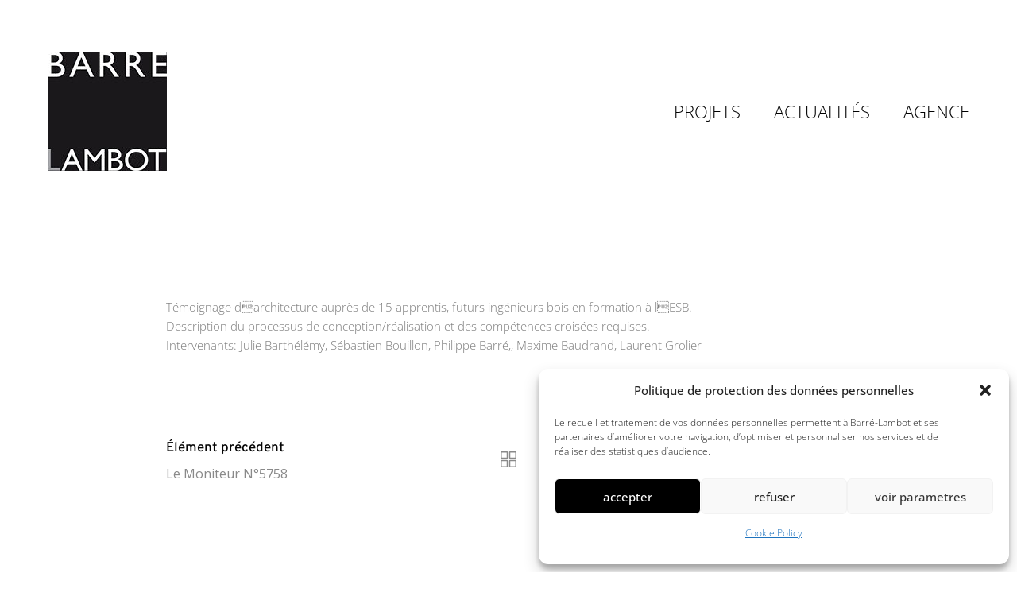

--- FILE ---
content_type: text/html; charset=UTF-8
request_url: https://www.barre-lambot.com/table-ronde-autour-du-pole-bois/
body_size: 19505
content:
<!DOCTYPE html>
<html lang="fr-FR">
<head>
	<meta charset="UTF-8">
	<meta name="viewport" content="width=device-width, initial-scale=1">
	<meta http-equiv="X-UA-Compatible" content="ie=edge">
    <title>Table ronde autour du Pôle Bois &#8211; Barré-Lambot</title>
<link data-rocket-preload as="style" data-wpr-hosted-gf-parameters="family=Overpass%3A300%2C300i%2C400%2C400i%2C500%2C600%2C700%7COpen%20Sans%3A100%2C100italic%2C200%2C200italic%2C300%2C300italic%2C400%2C400italic%2C500%2C500italic%2C600%2C600italic%2C700%2C700italic%2C800%2C800italic%2C900%2C900italic&display=swap" href="https://www.barre-lambot.com/wp-content/cache/fonts/1/google-fonts/css/3/a/c/42d01dd173990203cb1a9c733d82c.css" rel="preload">
<link data-wpr-hosted-gf-parameters="family=Overpass%3A300%2C300i%2C400%2C400i%2C500%2C600%2C700%7COpen%20Sans%3A100%2C100italic%2C200%2C200italic%2C300%2C300italic%2C400%2C400italic%2C500%2C500italic%2C600%2C600italic%2C700%2C700italic%2C800%2C800italic%2C900%2C900italic&display=swap" href="https://www.barre-lambot.com/wp-content/cache/fonts/1/google-fonts/css/3/a/c/42d01dd173990203cb1a9c733d82c.css" media="print" onload="this.media=&#039;all&#039;" rel="stylesheet">
<noscript data-wpr-hosted-gf-parameters=""><link rel="stylesheet" href="https://fonts.googleapis.com/css?family=Overpass%3A300%2C300i%2C400%2C400i%2C500%2C600%2C700%7COpen%20Sans%3A100%2C100italic%2C200%2C200italic%2C300%2C300italic%2C400%2C400italic%2C500%2C500italic%2C600%2C600italic%2C700%2C700italic%2C800%2C800italic%2C900%2C900italic&#038;display=swap"></noscript>
<meta name='robots' content='max-image-preview:large' />
<link rel='dns-prefetch' href='//www.barre-lambot.com' />
<link rel='dns-prefetch' href='//www.googletagmanager.com' />
<link rel='dns-prefetch' href='//fonts.googleapis.com' />
<link href='https://fonts.gstatic.com' crossorigin rel='preconnect' />
<link rel="alternate" type="application/rss+xml" title="Barré-Lambot &raquo; Flux" href="https://www.barre-lambot.com/feed/" />
<link rel="alternate" type="application/rss+xml" title="Barré-Lambot &raquo; Flux des commentaires" href="https://www.barre-lambot.com/comments/feed/" />
<link rel="alternate" title="oEmbed (JSON)" type="application/json+oembed" href="https://www.barre-lambot.com/wp-json/oembed/1.0/embed?url=https%3A%2F%2Fwww.barre-lambot.com%2Ftable-ronde-autour-du-pole-bois%2F" />
<link rel="alternate" title="oEmbed (XML)" type="text/xml+oembed" href="https://www.barre-lambot.com/wp-json/oembed/1.0/embed?url=https%3A%2F%2Fwww.barre-lambot.com%2Ftable-ronde-autour-du-pole-bois%2F&#038;format=xml" />
		<!-- This site uses the Google Analytics by ExactMetrics plugin v8.11.0 - Using Analytics tracking - https://www.exactmetrics.com/ -->
							<script type="text/plain" data-service="google-analytics" data-category="statistics" data-cmplz-src="//www.googletagmanager.com/gtag/js?id=G-YM1YWHKJRZ"  data-cfasync="false" data-wpfc-render="false" async></script>
			<script type="text/plain" data-service="google-analytics" data-category="statistics" data-cfasync="false" data-wpfc-render="false">
				var em_version = '8.11.0';
				var em_track_user = true;
				var em_no_track_reason = '';
								var ExactMetricsDefaultLocations = {"page_location":"https:\/\/www.barre-lambot.com\/table-ronde-autour-du-pole-bois\/"};
								if ( typeof ExactMetricsPrivacyGuardFilter === 'function' ) {
					var ExactMetricsLocations = (typeof ExactMetricsExcludeQuery === 'object') ? ExactMetricsPrivacyGuardFilter( ExactMetricsExcludeQuery ) : ExactMetricsPrivacyGuardFilter( ExactMetricsDefaultLocations );
				} else {
					var ExactMetricsLocations = (typeof ExactMetricsExcludeQuery === 'object') ? ExactMetricsExcludeQuery : ExactMetricsDefaultLocations;
				}

								var disableStrs = [
										'ga-disable-G-YM1YWHKJRZ',
									];

				/* Function to detect opted out users */
				function __gtagTrackerIsOptedOut() {
					for (var index = 0; index < disableStrs.length; index++) {
						if (document.cookie.indexOf(disableStrs[index] + '=true') > -1) {
							return true;
						}
					}

					return false;
				}

				/* Disable tracking if the opt-out cookie exists. */
				if (__gtagTrackerIsOptedOut()) {
					for (var index = 0; index < disableStrs.length; index++) {
						window[disableStrs[index]] = true;
					}
				}

				/* Opt-out function */
				function __gtagTrackerOptout() {
					for (var index = 0; index < disableStrs.length; index++) {
						document.cookie = disableStrs[index] + '=true; expires=Thu, 31 Dec 2099 23:59:59 UTC; path=/';
						window[disableStrs[index]] = true;
					}
				}

				if ('undefined' === typeof gaOptout) {
					function gaOptout() {
						__gtagTrackerOptout();
					}
				}
								window.dataLayer = window.dataLayer || [];

				window.ExactMetricsDualTracker = {
					helpers: {},
					trackers: {},
				};
				if (em_track_user) {
					function __gtagDataLayer() {
						dataLayer.push(arguments);
					}

					function __gtagTracker(type, name, parameters) {
						if (!parameters) {
							parameters = {};
						}

						if (parameters.send_to) {
							__gtagDataLayer.apply(null, arguments);
							return;
						}

						if (type === 'event') {
														parameters.send_to = exactmetrics_frontend.v4_id;
							var hookName = name;
							if (typeof parameters['event_category'] !== 'undefined') {
								hookName = parameters['event_category'] + ':' + name;
							}

							if (typeof ExactMetricsDualTracker.trackers[hookName] !== 'undefined') {
								ExactMetricsDualTracker.trackers[hookName](parameters);
							} else {
								__gtagDataLayer('event', name, parameters);
							}
							
						} else {
							__gtagDataLayer.apply(null, arguments);
						}
					}

					__gtagTracker('js', new Date());
					__gtagTracker('set', {
						'developer_id.dNDMyYj': true,
											});
					if ( ExactMetricsLocations.page_location ) {
						__gtagTracker('set', ExactMetricsLocations);
					}
										__gtagTracker('config', 'G-YM1YWHKJRZ', {"forceSSL":"true","link_attribution":"true"} );
										window.gtag = __gtagTracker;										(function () {
						/* https://developers.google.com/analytics/devguides/collection/analyticsjs/ */
						/* ga and __gaTracker compatibility shim. */
						var noopfn = function () {
							return null;
						};
						var newtracker = function () {
							return new Tracker();
						};
						var Tracker = function () {
							return null;
						};
						var p = Tracker.prototype;
						p.get = noopfn;
						p.set = noopfn;
						p.send = function () {
							var args = Array.prototype.slice.call(arguments);
							args.unshift('send');
							__gaTracker.apply(null, args);
						};
						var __gaTracker = function () {
							var len = arguments.length;
							if (len === 0) {
								return;
							}
							var f = arguments[len - 1];
							if (typeof f !== 'object' || f === null || typeof f.hitCallback !== 'function') {
								if ('send' === arguments[0]) {
									var hitConverted, hitObject = false, action;
									if ('event' === arguments[1]) {
										if ('undefined' !== typeof arguments[3]) {
											hitObject = {
												'eventAction': arguments[3],
												'eventCategory': arguments[2],
												'eventLabel': arguments[4],
												'value': arguments[5] ? arguments[5] : 1,
											}
										}
									}
									if ('pageview' === arguments[1]) {
										if ('undefined' !== typeof arguments[2]) {
											hitObject = {
												'eventAction': 'page_view',
												'page_path': arguments[2],
											}
										}
									}
									if (typeof arguments[2] === 'object') {
										hitObject = arguments[2];
									}
									if (typeof arguments[5] === 'object') {
										Object.assign(hitObject, arguments[5]);
									}
									if ('undefined' !== typeof arguments[1].hitType) {
										hitObject = arguments[1];
										if ('pageview' === hitObject.hitType) {
											hitObject.eventAction = 'page_view';
										}
									}
									if (hitObject) {
										action = 'timing' === arguments[1].hitType ? 'timing_complete' : hitObject.eventAction;
										hitConverted = mapArgs(hitObject);
										__gtagTracker('event', action, hitConverted);
									}
								}
								return;
							}

							function mapArgs(args) {
								var arg, hit = {};
								var gaMap = {
									'eventCategory': 'event_category',
									'eventAction': 'event_action',
									'eventLabel': 'event_label',
									'eventValue': 'event_value',
									'nonInteraction': 'non_interaction',
									'timingCategory': 'event_category',
									'timingVar': 'name',
									'timingValue': 'value',
									'timingLabel': 'event_label',
									'page': 'page_path',
									'location': 'page_location',
									'title': 'page_title',
									'referrer' : 'page_referrer',
								};
								for (arg in args) {
																		if (!(!args.hasOwnProperty(arg) || !gaMap.hasOwnProperty(arg))) {
										hit[gaMap[arg]] = args[arg];
									} else {
										hit[arg] = args[arg];
									}
								}
								return hit;
							}

							try {
								f.hitCallback();
							} catch (ex) {
							}
						};
						__gaTracker.create = newtracker;
						__gaTracker.getByName = newtracker;
						__gaTracker.getAll = function () {
							return [];
						};
						__gaTracker.remove = noopfn;
						__gaTracker.loaded = true;
						window['__gaTracker'] = __gaTracker;
					})();
									} else {
										console.log("");
					(function () {
						function __gtagTracker() {
							return null;
						}

						window['__gtagTracker'] = __gtagTracker;
						window['gtag'] = __gtagTracker;
					})();
									}
			</script>
							<!-- / Google Analytics by ExactMetrics -->
		<style id='wp-img-auto-sizes-contain-inline-css'>
img:is([sizes=auto i],[sizes^="auto," i]){contain-intrinsic-size:3000px 1500px}
/*# sourceURL=wp-img-auto-sizes-contain-inline-css */
</style>
<style id='wp-emoji-styles-inline-css'>

	img.wp-smiley, img.emoji {
		display: inline !important;
		border: none !important;
		box-shadow: none !important;
		height: 1em !important;
		width: 1em !important;
		margin: 0 0.07em !important;
		vertical-align: -0.1em !important;
		background: none !important;
		padding: 0 !important;
	}
/*# sourceURL=wp-emoji-styles-inline-css */
</style>
<link rel='stylesheet' id='wp-block-library-css' href='https://www.barre-lambot.com/wp-includes/css/dist/block-library/style.min.css?ver=6.9' media='all' />
<style id='classic-theme-styles-inline-css'>
/*! This file is auto-generated */
.wp-block-button__link{color:#fff;background-color:#32373c;border-radius:9999px;box-shadow:none;text-decoration:none;padding:calc(.667em + 2px) calc(1.333em + 2px);font-size:1.125em}.wp-block-file__button{background:#32373c;color:#fff;text-decoration:none}
/*# sourceURL=/wp-includes/css/classic-themes.min.css */
</style>
<style id='global-styles-inline-css'>
:root{--wp--preset--aspect-ratio--square: 1;--wp--preset--aspect-ratio--4-3: 4/3;--wp--preset--aspect-ratio--3-4: 3/4;--wp--preset--aspect-ratio--3-2: 3/2;--wp--preset--aspect-ratio--2-3: 2/3;--wp--preset--aspect-ratio--16-9: 16/9;--wp--preset--aspect-ratio--9-16: 9/16;--wp--preset--color--black: #000000;--wp--preset--color--cyan-bluish-gray: #abb8c3;--wp--preset--color--white: #ffffff;--wp--preset--color--pale-pink: #f78da7;--wp--preset--color--vivid-red: #cf2e2e;--wp--preset--color--luminous-vivid-orange: #ff6900;--wp--preset--color--luminous-vivid-amber: #fcb900;--wp--preset--color--light-green-cyan: #7bdcb5;--wp--preset--color--vivid-green-cyan: #00d084;--wp--preset--color--pale-cyan-blue: #8ed1fc;--wp--preset--color--vivid-cyan-blue: #0693e3;--wp--preset--color--vivid-purple: #9b51e0;--wp--preset--gradient--vivid-cyan-blue-to-vivid-purple: linear-gradient(135deg,rgb(6,147,227) 0%,rgb(155,81,224) 100%);--wp--preset--gradient--light-green-cyan-to-vivid-green-cyan: linear-gradient(135deg,rgb(122,220,180) 0%,rgb(0,208,130) 100%);--wp--preset--gradient--luminous-vivid-amber-to-luminous-vivid-orange: linear-gradient(135deg,rgb(252,185,0) 0%,rgb(255,105,0) 100%);--wp--preset--gradient--luminous-vivid-orange-to-vivid-red: linear-gradient(135deg,rgb(255,105,0) 0%,rgb(207,46,46) 100%);--wp--preset--gradient--very-light-gray-to-cyan-bluish-gray: linear-gradient(135deg,rgb(238,238,238) 0%,rgb(169,184,195) 100%);--wp--preset--gradient--cool-to-warm-spectrum: linear-gradient(135deg,rgb(74,234,220) 0%,rgb(151,120,209) 20%,rgb(207,42,186) 40%,rgb(238,44,130) 60%,rgb(251,105,98) 80%,rgb(254,248,76) 100%);--wp--preset--gradient--blush-light-purple: linear-gradient(135deg,rgb(255,206,236) 0%,rgb(152,150,240) 100%);--wp--preset--gradient--blush-bordeaux: linear-gradient(135deg,rgb(254,205,165) 0%,rgb(254,45,45) 50%,rgb(107,0,62) 100%);--wp--preset--gradient--luminous-dusk: linear-gradient(135deg,rgb(255,203,112) 0%,rgb(199,81,192) 50%,rgb(65,88,208) 100%);--wp--preset--gradient--pale-ocean: linear-gradient(135deg,rgb(255,245,203) 0%,rgb(182,227,212) 50%,rgb(51,167,181) 100%);--wp--preset--gradient--electric-grass: linear-gradient(135deg,rgb(202,248,128) 0%,rgb(113,206,126) 100%);--wp--preset--gradient--midnight: linear-gradient(135deg,rgb(2,3,129) 0%,rgb(40,116,252) 100%);--wp--preset--font-size--small: 13px;--wp--preset--font-size--medium: 20px;--wp--preset--font-size--large: 36px;--wp--preset--font-size--x-large: 42px;--wp--preset--spacing--20: 0.44rem;--wp--preset--spacing--30: 0.67rem;--wp--preset--spacing--40: 1rem;--wp--preset--spacing--50: 1.5rem;--wp--preset--spacing--60: 2.25rem;--wp--preset--spacing--70: 3.38rem;--wp--preset--spacing--80: 5.06rem;--wp--preset--shadow--natural: 6px 6px 9px rgba(0, 0, 0, 0.2);--wp--preset--shadow--deep: 12px 12px 50px rgba(0, 0, 0, 0.4);--wp--preset--shadow--sharp: 6px 6px 0px rgba(0, 0, 0, 0.2);--wp--preset--shadow--outlined: 6px 6px 0px -3px rgb(255, 255, 255), 6px 6px rgb(0, 0, 0);--wp--preset--shadow--crisp: 6px 6px 0px rgb(0, 0, 0);}:where(.is-layout-flex){gap: 0.5em;}:where(.is-layout-grid){gap: 0.5em;}body .is-layout-flex{display: flex;}.is-layout-flex{flex-wrap: wrap;align-items: center;}.is-layout-flex > :is(*, div){margin: 0;}body .is-layout-grid{display: grid;}.is-layout-grid > :is(*, div){margin: 0;}:where(.wp-block-columns.is-layout-flex){gap: 2em;}:where(.wp-block-columns.is-layout-grid){gap: 2em;}:where(.wp-block-post-template.is-layout-flex){gap: 1.25em;}:where(.wp-block-post-template.is-layout-grid){gap: 1.25em;}.has-black-color{color: var(--wp--preset--color--black) !important;}.has-cyan-bluish-gray-color{color: var(--wp--preset--color--cyan-bluish-gray) !important;}.has-white-color{color: var(--wp--preset--color--white) !important;}.has-pale-pink-color{color: var(--wp--preset--color--pale-pink) !important;}.has-vivid-red-color{color: var(--wp--preset--color--vivid-red) !important;}.has-luminous-vivid-orange-color{color: var(--wp--preset--color--luminous-vivid-orange) !important;}.has-luminous-vivid-amber-color{color: var(--wp--preset--color--luminous-vivid-amber) !important;}.has-light-green-cyan-color{color: var(--wp--preset--color--light-green-cyan) !important;}.has-vivid-green-cyan-color{color: var(--wp--preset--color--vivid-green-cyan) !important;}.has-pale-cyan-blue-color{color: var(--wp--preset--color--pale-cyan-blue) !important;}.has-vivid-cyan-blue-color{color: var(--wp--preset--color--vivid-cyan-blue) !important;}.has-vivid-purple-color{color: var(--wp--preset--color--vivid-purple) !important;}.has-black-background-color{background-color: var(--wp--preset--color--black) !important;}.has-cyan-bluish-gray-background-color{background-color: var(--wp--preset--color--cyan-bluish-gray) !important;}.has-white-background-color{background-color: var(--wp--preset--color--white) !important;}.has-pale-pink-background-color{background-color: var(--wp--preset--color--pale-pink) !important;}.has-vivid-red-background-color{background-color: var(--wp--preset--color--vivid-red) !important;}.has-luminous-vivid-orange-background-color{background-color: var(--wp--preset--color--luminous-vivid-orange) !important;}.has-luminous-vivid-amber-background-color{background-color: var(--wp--preset--color--luminous-vivid-amber) !important;}.has-light-green-cyan-background-color{background-color: var(--wp--preset--color--light-green-cyan) !important;}.has-vivid-green-cyan-background-color{background-color: var(--wp--preset--color--vivid-green-cyan) !important;}.has-pale-cyan-blue-background-color{background-color: var(--wp--preset--color--pale-cyan-blue) !important;}.has-vivid-cyan-blue-background-color{background-color: var(--wp--preset--color--vivid-cyan-blue) !important;}.has-vivid-purple-background-color{background-color: var(--wp--preset--color--vivid-purple) !important;}.has-black-border-color{border-color: var(--wp--preset--color--black) !important;}.has-cyan-bluish-gray-border-color{border-color: var(--wp--preset--color--cyan-bluish-gray) !important;}.has-white-border-color{border-color: var(--wp--preset--color--white) !important;}.has-pale-pink-border-color{border-color: var(--wp--preset--color--pale-pink) !important;}.has-vivid-red-border-color{border-color: var(--wp--preset--color--vivid-red) !important;}.has-luminous-vivid-orange-border-color{border-color: var(--wp--preset--color--luminous-vivid-orange) !important;}.has-luminous-vivid-amber-border-color{border-color: var(--wp--preset--color--luminous-vivid-amber) !important;}.has-light-green-cyan-border-color{border-color: var(--wp--preset--color--light-green-cyan) !important;}.has-vivid-green-cyan-border-color{border-color: var(--wp--preset--color--vivid-green-cyan) !important;}.has-pale-cyan-blue-border-color{border-color: var(--wp--preset--color--pale-cyan-blue) !important;}.has-vivid-cyan-blue-border-color{border-color: var(--wp--preset--color--vivid-cyan-blue) !important;}.has-vivid-purple-border-color{border-color: var(--wp--preset--color--vivid-purple) !important;}.has-vivid-cyan-blue-to-vivid-purple-gradient-background{background: var(--wp--preset--gradient--vivid-cyan-blue-to-vivid-purple) !important;}.has-light-green-cyan-to-vivid-green-cyan-gradient-background{background: var(--wp--preset--gradient--light-green-cyan-to-vivid-green-cyan) !important;}.has-luminous-vivid-amber-to-luminous-vivid-orange-gradient-background{background: var(--wp--preset--gradient--luminous-vivid-amber-to-luminous-vivid-orange) !important;}.has-luminous-vivid-orange-to-vivid-red-gradient-background{background: var(--wp--preset--gradient--luminous-vivid-orange-to-vivid-red) !important;}.has-very-light-gray-to-cyan-bluish-gray-gradient-background{background: var(--wp--preset--gradient--very-light-gray-to-cyan-bluish-gray) !important;}.has-cool-to-warm-spectrum-gradient-background{background: var(--wp--preset--gradient--cool-to-warm-spectrum) !important;}.has-blush-light-purple-gradient-background{background: var(--wp--preset--gradient--blush-light-purple) !important;}.has-blush-bordeaux-gradient-background{background: var(--wp--preset--gradient--blush-bordeaux) !important;}.has-luminous-dusk-gradient-background{background: var(--wp--preset--gradient--luminous-dusk) !important;}.has-pale-ocean-gradient-background{background: var(--wp--preset--gradient--pale-ocean) !important;}.has-electric-grass-gradient-background{background: var(--wp--preset--gradient--electric-grass) !important;}.has-midnight-gradient-background{background: var(--wp--preset--gradient--midnight) !important;}.has-small-font-size{font-size: var(--wp--preset--font-size--small) !important;}.has-medium-font-size{font-size: var(--wp--preset--font-size--medium) !important;}.has-large-font-size{font-size: var(--wp--preset--font-size--large) !important;}.has-x-large-font-size{font-size: var(--wp--preset--font-size--x-large) !important;}
:where(.wp-block-post-template.is-layout-flex){gap: 1.25em;}:where(.wp-block-post-template.is-layout-grid){gap: 1.25em;}
:where(.wp-block-term-template.is-layout-flex){gap: 1.25em;}:where(.wp-block-term-template.is-layout-grid){gap: 1.25em;}
:where(.wp-block-columns.is-layout-flex){gap: 2em;}:where(.wp-block-columns.is-layout-grid){gap: 2em;}
:root :where(.wp-block-pullquote){font-size: 1.5em;line-height: 1.6;}
/*# sourceURL=global-styles-inline-css */
</style>
<link rel='stylesheet' id='cmplz-general-css' href='https://www.barre-lambot.com/wp-content/plugins/complianz-gdpr/assets/css/cookieblocker.min.css?ver=1765956322' media='all' />
<link data-minify="1" rel='stylesheet' id='grada-style-css' href='https://www.barre-lambot.com/wp-content/cache/min/1/wp-content/plugins/vara-plugin/assets/css/style.css?ver=1768357530' media='all' />
<link data-minify="1" rel='stylesheet' id='vara-main-style-css' href='https://www.barre-lambot.com/wp-content/cache/min/1/wp-content/themes/vara/assets/css/vara.css?ver=1768357530' media='all' />
<link data-minify="1" rel='stylesheet' id='magnific-popup-css' href='https://www.barre-lambot.com/wp-content/cache/min/1/wp-content/themes/vara/assets/css/magnific-popup.css?ver=1768357530' media='all' />
<link rel='stylesheet' id='owl-carousel-css' href='https://www.barre-lambot.com/wp-content/themes/vara/assets/css/owl.carousel.min.css?ver=1.1.1' media='all' />
<link data-minify="1" rel='stylesheet' id='perfect-scrollbar-css' href='https://www.barre-lambot.com/wp-content/cache/min/1/wp-content/themes/vara/assets/css/perfect-scrollbar.css?ver=1768357530' media='all' />
<link data-minify="1" rel='stylesheet' id='elegant-icons-css' href='https://www.barre-lambot.com/wp-content/cache/min/1/wp-content/themes/vara/assets/css/elegant-icons.css?ver=1768357530' media='all' />
<link rel='stylesheet' id='material-icons-css' href='//fonts.googleapis.com/icon?family=Material+Icons&#038;ver=6.9' media='all' />
<link data-minify="1" rel='stylesheet' id='vara-style-css' href='https://www.barre-lambot.com/wp-content/cache/min/1/wp-content/themes/vara-child/style.css?ver=1768357530' media='all' />
<style id='vara-style-inline-css'>
a:not(button):hover,a:not(button).active,.woocommerce .star-rating,.woocommerce .star-rating::before,.breadcrumb-list .breadcrumb-list-item a:hover,.woocommerce .woocommerce-shipping-calculator a,.woocommerce .single-product .gs-product-summary .price,.woocommerce .single-product .gs-product-summary .product_meta > span a,.gs-comments .gs-comments-list .page-numbers.next:hover,.gs-comments .gs-comments-list .page-numbers.prev:hover,.gs-pagination ul.page-numbers li.active a,.gs-post-nav .post-nav-link a:hover .gs-post-nav-title,.gs-blog-post .entry-details-meta .gs-sticky-post,.gs-blog-post .entry-meta-author .author-name a:hover,.gs-site-header.gs-mobile-header-default .mobile-navigation nav ul.menu li.menu-item a:hover,.gs-site-header.gs-mobile-header-default .mobile-navigation nav ul.menu li.menu-item.current_page_ancestor > a,.gs-site-header.gs-mobile-header-default .mobile-navigation nav ul.menu li.menu-item.current_page_item > a,.gs-woo-page .product-holder .entry-details .gs-product-cats a:hover,.gs-site-footer .subfooter-area .subfooter-area-inner .subfooter-social-network ul li a:hover,.woocommerce .cart_totals table td[data-title="Total"] span,.woocommerce-account .woocommerce .woocommerce-MyAccount-navigation ul li a:hover,.gs-gallery-images .gs-gallery-item .gallery-item-title a:hover,.mobile-nav-menu nav ul.menu li.menu-item a:hover,.mobile-nav-menu nav ul.menu li.menu-item.current_page_ancestor > a,.mobile-nav-menu nav ul.menu li.menu-item.current_page_item > a{ color: #000000 } .gs-btn.gs-btn-loading,.gs-btn.gs-btn-loading:hover,.gs-btn.gs-btn-accent.gs-btn-loading,.woocommerce table td.product-remove a:hover,.gs-close-btn svg:hover,.woocommerce .single-product .woocommerce-tabs ul.tabs li a:hover,.woocommerce .single-product .woocommerce-tabs ul.tabs li.active a{ color: #000000 !important} .elementor-button,mark,.gs-btn.gs-btn-accent,.scrollto-top.gotop-dark,.tagcloud a:hover,ul.menu.site-header-menu li.menu-item > a:after,ul.menu.site-header-menu li.menu-item.menu-item-has-children > ul.sub-menu li.menu-item a:after,.gs-filters ul li a:after,.gs-filters ul li a.active:after,.gs-progress-bar .gs-progress-bar-wrapper .gs-progress-bar-fill span,.gs-pagination ul.page-numbers li a.current, .gs-pagination ul.page-numbers li span.current,.gs-pagination.gs-pagination-pages .gs-pagination-pages__numbers .post-page-numbers.current,.header-shopping-cart .header-shopping-cart-icon span,.menu-navigation-regular ul li.menu-item.menu-item-has-children > ul.sub-menu li.menu-item a:after,.menu-navigation-regular ul li.menu-item > a:after,.menu-navigation-vertical ul li a:after{ background-color: #000000 } ::-moz-selection{ background-color: #000000 } ::selection{ background-color: #000000 } .woocommerce .single-product .woocommerce-tabs .woocommerce-Tabs-panel .woocommerce-Reviews #review_form_wrapper .comment-form .form-submit input{ background-color: #000000 !important} .gs-subscribe input[type="email"]:focus,.gs-btn.gs-btn-accent,.woocommerce .blockUI.blockOverlay::before,.woocommerce .loader::before,.woocommerce .single-product .woocommerce-tabs ul.tabs li a:hover,.woocommerce .single-product .woocommerce-tabs ul.tabs li.active a{ border-color: #000000 } .select2.select2-container.select2-container--default.select2-container--open .select2-selection--multiple,.woocommerce .single-product .woocommerce-tabs .woocommerce-Tabs-panel .woocommerce-Reviews #review_form_wrapper .comment-form .form-submit input{ border-color: #000000 !important}
/*# sourceURL=vara-style-inline-css */
</style>

<link data-minify="1" rel='stylesheet' id='parent-style-css' href='https://www.barre-lambot.com/wp-content/cache/min/1/wp-content/themes/vara/style.css?ver=1768357530' media='all' />
<link data-minify="1" rel='stylesheet' id='child-style-css' href='https://www.barre-lambot.com/wp-content/cache/min/1/wp-content/themes/vara-child/style.css?ver=1768357530' media='all' />
<script src="https://www.barre-lambot.com/wp-content/plugins/google-analytics-dashboard-for-wp/assets/js/frontend-gtag.min.js?ver=8.11.0" id="exactmetrics-frontend-script-js" async data-wp-strategy="async"></script>
<script data-cfasync="false" data-wpfc-render="false" id='exactmetrics-frontend-script-js-extra'>var exactmetrics_frontend = {"js_events_tracking":"true","download_extensions":"doc,pdf,ppt,zip,xls,docx,pptx,xlsx","inbound_paths":"[]","home_url":"https:\/\/www.barre-lambot.com","hash_tracking":"false","v4_id":"G-YM1YWHKJRZ"};</script>
<script src="https://www.barre-lambot.com/wp-includes/js/jquery/jquery.min.js?ver=3.7.1" id="jquery-core-js"></script>
<script src="https://www.barre-lambot.com/wp-includes/js/jquery/jquery-migrate.min.js?ver=3.4.1" id="jquery-migrate-js"></script>
<script type="text/plain" data-service="google-analytics" data-category="statistics" data-cmplz-src="https://www.googletagmanager.com/gtag/js?id=G-53R4RX4Q9R&amp;ver=6.9" id="google-script-js"></script>
<link rel="https://api.w.org/" href="https://www.barre-lambot.com/wp-json/" /><link rel="alternate" title="JSON" type="application/json" href="https://www.barre-lambot.com/wp-json/wp/v2/posts/6318" /><link rel="EditURI" type="application/rsd+xml" title="RSD" href="https://www.barre-lambot.com/xmlrpc.php?rsd" />
<meta name="generator" content="WordPress 6.9" />
<link rel="canonical" href="https://www.barre-lambot.com/table-ronde-autour-du-pole-bois/" />
<link rel='shortlink' href='https://www.barre-lambot.com/?p=6318' />
			<style>.cmplz-hidden {
					display: none !important;
				}</style><meta name="generator" content="Elementor 3.34.0; features: additional_custom_breakpoints; settings: css_print_method-external, google_font-enabled, font_display-auto">
<style>.recentcomments a{display:inline !important;padding:0 !important;margin:0 !important;}</style>			<style>
				.e-con.e-parent:nth-of-type(n+4):not(.e-lazyloaded):not(.e-no-lazyload),
				.e-con.e-parent:nth-of-type(n+4):not(.e-lazyloaded):not(.e-no-lazyload) * {
					background-image: none !important;
				}
				@media screen and (max-height: 1024px) {
					.e-con.e-parent:nth-of-type(n+3):not(.e-lazyloaded):not(.e-no-lazyload),
					.e-con.e-parent:nth-of-type(n+3):not(.e-lazyloaded):not(.e-no-lazyload) * {
						background-image: none !important;
					}
				}
				@media screen and (max-height: 640px) {
					.e-con.e-parent:nth-of-type(n+2):not(.e-lazyloaded):not(.e-no-lazyload),
					.e-con.e-parent:nth-of-type(n+2):not(.e-lazyloaded):not(.e-no-lazyload) * {
						background-image: none !important;
					}
				}
			</style>
			<link rel="icon" href="https://www.barre-lambot.com/wp-content/uploads/2022/08/Logo.gif" sizes="32x32" />
<link rel="icon" href="https://www.barre-lambot.com/wp-content/uploads/2022/08/Logo.gif" sizes="192x192" />
<link rel="apple-touch-icon" href="https://www.barre-lambot.com/wp-content/uploads/2022/08/Logo.gif" />
<meta name="msapplication-TileImage" content="https://www.barre-lambot.com/wp-content/uploads/2022/08/Logo.gif" />
		<style id="wp-custom-css">
			.gs-scroll-link svg circle:nth-child(2) {
    stroke-dasharray: 150;
    stroke-dashoffset: 150;
    -webkit-transition: all 1.5s cubic-bezier(.45,0,.14,1.03);
    -o-transition: all 1.5s cubic-bezier(.45,0,.14,1.03);
    transition: all 1.5s cubic-bezier(.45,0,.14,1.03);
    -webkit-transform: rotate(-200deg);
    -ms-transform: rotate(-200deg);
    transform: rotate(-200deg);
    -webkit-transform-origin: 71% 50%;
    -ms-transform-origin: 71% 50%;
    transform-origin: 71% 50%
}

.gs-scroll-link:hover svg circle:nth-child(2) {
    stroke-dashoffset: 0;
    -webkit-transform: rotate(55deg);
    -ms-transform: rotate(55deg);
    transform: rotate(55deg);
    -webkit-transition: 1.2s cubic-bezier(.38,.67,.76,.66);
    -o-transition: 1.2s cubic-bezier(.38,.67,.76,.66);
    transition: 1.2s cubic-bezier(.38,.67,.76,.66)
}

.portfolio-single-title {
	text-align: center;
}

.container {
	max-width:none;
}

.gs-blog-wrapper {
	max-width:none;
}

.entry-details-meta {
	display:none;
}		</style>
		<style id="kirki-inline-styles">h1, .h1, h2, .h2, h3, .h3, h4, .h4, h5, .h5, h6, .h6, b, strong, .gs-page-heading-outer .gs-page-heading-inner .gs-page-heading-title, input[type=submit], button, .button, .breadcrumb-list .breadcrumb-list-item, .gs-comments .gs-comments-list .gs-comment .gs-comment-body .gs-comment-author .comment-reply-link, .dropdown-shopping-cart .dropdown-cart-list .dropdown-cart-list-item .dropdown-cart-item-info .title, .dropdown-cart-bottom .dropdown-cart-subtotal .price .amount, .tagcloud a, .woocommerce .single-product .gs-product-summary .product_meta > span, .woocommerce div.product .woocommerce-tabs ul.tabs li a, .gs-product-badge, .gs-page-404 .gs-page-heading-outer .gs-page-heading-inner .gs-page-heading-title h1{font-family:Open Sans;}body, input, textarea, select, code{font-family:inherit;}ul.menu.site-header-menu li.menu-item a{font-family:Open Sans;}/* cyrillic-ext */
@font-face {
  font-family: 'Open Sans';
  font-style: normal;
  font-weight: 400;
  font-stretch: normal;
  font-display: swap;
  src: url(https://www.barre-lambot.com/wp-content/fonts/open-sans/font) format('woff');
  unicode-range: U+0460-052F, U+1C80-1C8A, U+20B4, U+2DE0-2DFF, U+A640-A69F, U+FE2E-FE2F;
}
/* cyrillic */
@font-face {
  font-family: 'Open Sans';
  font-style: normal;
  font-weight: 400;
  font-stretch: normal;
  font-display: swap;
  src: url(https://www.barre-lambot.com/wp-content/fonts/open-sans/font) format('woff');
  unicode-range: U+0301, U+0400-045F, U+0490-0491, U+04B0-04B1, U+2116;
}
/* greek-ext */
@font-face {
  font-family: 'Open Sans';
  font-style: normal;
  font-weight: 400;
  font-stretch: normal;
  font-display: swap;
  src: url(https://www.barre-lambot.com/wp-content/fonts/open-sans/font) format('woff');
  unicode-range: U+1F00-1FFF;
}
/* greek */
@font-face {
  font-family: 'Open Sans';
  font-style: normal;
  font-weight: 400;
  font-stretch: normal;
  font-display: swap;
  src: url(https://www.barre-lambot.com/wp-content/fonts/open-sans/font) format('woff');
  unicode-range: U+0370-0377, U+037A-037F, U+0384-038A, U+038C, U+038E-03A1, U+03A3-03FF;
}
/* hebrew */
@font-face {
  font-family: 'Open Sans';
  font-style: normal;
  font-weight: 400;
  font-stretch: normal;
  font-display: swap;
  src: url(https://www.barre-lambot.com/wp-content/fonts/open-sans/font) format('woff');
  unicode-range: U+0307-0308, U+0590-05FF, U+200C-2010, U+20AA, U+25CC, U+FB1D-FB4F;
}
/* math */
@font-face {
  font-family: 'Open Sans';
  font-style: normal;
  font-weight: 400;
  font-stretch: normal;
  font-display: swap;
  src: url(https://www.barre-lambot.com/wp-content/fonts/open-sans/font) format('woff');
  unicode-range: U+0302-0303, U+0305, U+0307-0308, U+0310, U+0312, U+0315, U+031A, U+0326-0327, U+032C, U+032F-0330, U+0332-0333, U+0338, U+033A, U+0346, U+034D, U+0391-03A1, U+03A3-03A9, U+03B1-03C9, U+03D1, U+03D5-03D6, U+03F0-03F1, U+03F4-03F5, U+2016-2017, U+2034-2038, U+203C, U+2040, U+2043, U+2047, U+2050, U+2057, U+205F, U+2070-2071, U+2074-208E, U+2090-209C, U+20D0-20DC, U+20E1, U+20E5-20EF, U+2100-2112, U+2114-2115, U+2117-2121, U+2123-214F, U+2190, U+2192, U+2194-21AE, U+21B0-21E5, U+21F1-21F2, U+21F4-2211, U+2213-2214, U+2216-22FF, U+2308-230B, U+2310, U+2319, U+231C-2321, U+2336-237A, U+237C, U+2395, U+239B-23B7, U+23D0, U+23DC-23E1, U+2474-2475, U+25AF, U+25B3, U+25B7, U+25BD, U+25C1, U+25CA, U+25CC, U+25FB, U+266D-266F, U+27C0-27FF, U+2900-2AFF, U+2B0E-2B11, U+2B30-2B4C, U+2BFE, U+3030, U+FF5B, U+FF5D, U+1D400-1D7FF, U+1EE00-1EEFF;
}
/* symbols */
@font-face {
  font-family: 'Open Sans';
  font-style: normal;
  font-weight: 400;
  font-stretch: normal;
  font-display: swap;
  src: url(https://www.barre-lambot.com/wp-content/fonts/open-sans/font) format('woff');
  unicode-range: U+0001-000C, U+000E-001F, U+007F-009F, U+20DD-20E0, U+20E2-20E4, U+2150-218F, U+2190, U+2192, U+2194-2199, U+21AF, U+21E6-21F0, U+21F3, U+2218-2219, U+2299, U+22C4-22C6, U+2300-243F, U+2440-244A, U+2460-24FF, U+25A0-27BF, U+2800-28FF, U+2921-2922, U+2981, U+29BF, U+29EB, U+2B00-2BFF, U+4DC0-4DFF, U+FFF9-FFFB, U+10140-1018E, U+10190-1019C, U+101A0, U+101D0-101FD, U+102E0-102FB, U+10E60-10E7E, U+1D2C0-1D2D3, U+1D2E0-1D37F, U+1F000-1F0FF, U+1F100-1F1AD, U+1F1E6-1F1FF, U+1F30D-1F30F, U+1F315, U+1F31C, U+1F31E, U+1F320-1F32C, U+1F336, U+1F378, U+1F37D, U+1F382, U+1F393-1F39F, U+1F3A7-1F3A8, U+1F3AC-1F3AF, U+1F3C2, U+1F3C4-1F3C6, U+1F3CA-1F3CE, U+1F3D4-1F3E0, U+1F3ED, U+1F3F1-1F3F3, U+1F3F5-1F3F7, U+1F408, U+1F415, U+1F41F, U+1F426, U+1F43F, U+1F441-1F442, U+1F444, U+1F446-1F449, U+1F44C-1F44E, U+1F453, U+1F46A, U+1F47D, U+1F4A3, U+1F4B0, U+1F4B3, U+1F4B9, U+1F4BB, U+1F4BF, U+1F4C8-1F4CB, U+1F4D6, U+1F4DA, U+1F4DF, U+1F4E3-1F4E6, U+1F4EA-1F4ED, U+1F4F7, U+1F4F9-1F4FB, U+1F4FD-1F4FE, U+1F503, U+1F507-1F50B, U+1F50D, U+1F512-1F513, U+1F53E-1F54A, U+1F54F-1F5FA, U+1F610, U+1F650-1F67F, U+1F687, U+1F68D, U+1F691, U+1F694, U+1F698, U+1F6AD, U+1F6B2, U+1F6B9-1F6BA, U+1F6BC, U+1F6C6-1F6CF, U+1F6D3-1F6D7, U+1F6E0-1F6EA, U+1F6F0-1F6F3, U+1F6F7-1F6FC, U+1F700-1F7FF, U+1F800-1F80B, U+1F810-1F847, U+1F850-1F859, U+1F860-1F887, U+1F890-1F8AD, U+1F8B0-1F8BB, U+1F8C0-1F8C1, U+1F900-1F90B, U+1F93B, U+1F946, U+1F984, U+1F996, U+1F9E9, U+1FA00-1FA6F, U+1FA70-1FA7C, U+1FA80-1FA89, U+1FA8F-1FAC6, U+1FACE-1FADC, U+1FADF-1FAE9, U+1FAF0-1FAF8, U+1FB00-1FBFF;
}
/* vietnamese */
@font-face {
  font-family: 'Open Sans';
  font-style: normal;
  font-weight: 400;
  font-stretch: normal;
  font-display: swap;
  src: url(https://www.barre-lambot.com/wp-content/fonts/open-sans/font) format('woff');
  unicode-range: U+0102-0103, U+0110-0111, U+0128-0129, U+0168-0169, U+01A0-01A1, U+01AF-01B0, U+0300-0301, U+0303-0304, U+0308-0309, U+0323, U+0329, U+1EA0-1EF9, U+20AB;
}
/* latin-ext */
@font-face {
  font-family: 'Open Sans';
  font-style: normal;
  font-weight: 400;
  font-stretch: normal;
  font-display: swap;
  src: url(https://www.barre-lambot.com/wp-content/fonts/open-sans/font) format('woff');
  unicode-range: U+0100-02BA, U+02BD-02C5, U+02C7-02CC, U+02CE-02D7, U+02DD-02FF, U+0304, U+0308, U+0329, U+1D00-1DBF, U+1E00-1E9F, U+1EF2-1EFF, U+2020, U+20A0-20AB, U+20AD-20C0, U+2113, U+2C60-2C7F, U+A720-A7FF;
}
/* latin */
@font-face {
  font-family: 'Open Sans';
  font-style: normal;
  font-weight: 400;
  font-stretch: normal;
  font-display: swap;
  src: url(https://www.barre-lambot.com/wp-content/fonts/open-sans/font) format('woff');
  unicode-range: U+0000-00FF, U+0131, U+0152-0153, U+02BB-02BC, U+02C6, U+02DA, U+02DC, U+0304, U+0308, U+0329, U+2000-206F, U+20AC, U+2122, U+2191, U+2193, U+2212, U+2215, U+FEFF, U+FFFD;
}</style><meta name="generator" content="WP Rocket 3.20.2" data-wpr-features="wpr_minify_js wpr_minify_css wpr_host_fonts_locally wpr_desktop" /></head>
<body data-cmplz=1 class="wp-singular post-template-default single single-post postid-6318 single-format-standard wp-custom-logo wp-theme-vara wp-child-theme-vara-child elementor-default elementor-kit-8">

    
    
	<div data-rocket-location-hash="90e429d2bc88230baf8a3305f9b41e38" class="site-content">

                    <div data-rocket-location-hash="2e8bca83f812c827dde3c7a95470e7e3" class="gs-template-header-wrapper">
		        
                <div data-rocket-location-hash="c77e8e3881d150c42a85c0a02489d9f2" class="gs-template-header">
			        <style>.elementor-393 .elementor-element.elementor-element-5221b5e > .elementor-container > .elementor-column > .elementor-widget-wrap{align-content:center;align-items:center;}.elementor-393 .elementor-element.elementor-element-5221b5e{margin-top:0px;margin-bottom:0px;padding:5px 0px 0px 0px;z-index:10;}.elementor-393 .elementor-element.elementor-element-a28614c .gs-logo{justify-content:flex-start !important;-webkit-box-pack:start !important;-ms-flex-pack:start !important;}.elementor-393 .elementor-element.elementor-element-0da26c5 .gs-logo{justify-content:flex-start !important;-webkit-box-pack:start !important;-ms-flex-pack:start !important;}.elementor-393 .elementor-element.elementor-element-30552af nav > ul:not(.sub-menu){text-align:right;}.elementor-393 .elementor-element.elementor-element-30552af .widget-mobile-nav-btn-holder{justify-content:flex-start !important;-webkit-box-pack:start !important;-ms-flex-pack:start !important;}.elementor-393 .elementor-element.elementor-element-30552af nav > ul > li > a{font-size:22px;font-weight:300;}.elementor-393 .elementor-element.elementor-element-30552af .menu-navigation-regular > ul > li > a{color:#000000 !important;}.elementor-393 .elementor-element.elementor-element-30552af .menu-navigation-vertical > ul > li > a{color:#000000 !important;}.elementor-393 .elementor-element.elementor-element-30552af .menu-navigation-regular ul li:hover > a{color:#868484 !important;}.elementor-393 .elementor-element.elementor-element-30552af .menu-navigation-vertical ul li:hover > a{color:#868484 !important;}.elementor-393 .elementor-element.elementor-element-30552af .menu-navigation-regular ul li.menu-item.current_page_ancestor > a{color:#868484 !important;}.elementor-393 .elementor-element.elementor-element-30552af .menu-navigation-regular ul li.menu-item.current_page_item > a{color:#868484 !important;}.elementor-393 .elementor-element.elementor-element-30552af .menu-navigation-regular ul li.menu-item.active > a{color:#868484 !important;}.elementor-393 .elementor-element.elementor-element-30552af .menu-navigation-vertical ul li.menu-item.current_page_ancestor > a{color:#868484 !important;}.elementor-393 .elementor-element.elementor-element-30552af .menu-navigation-vertical ul li.menu-item.current_page_item > a{color:#868484 !important;}.elementor-393 .elementor-element.elementor-element-30552af .menu-navigation-vertical ul li.menu-item.active > a{color:#868484 !important;}@media(min-width:768px){.elementor-393 .elementor-element.elementor-element-90edf07{width:25%;}.elementor-393 .elementor-element.elementor-element-13bb604{width:75%;}}@media(max-width:767px){.elementor-393 .elementor-element.elementor-element-5221b5e{z-index:10;}.elementor-393 .elementor-element.elementor-element-90edf07{width:50%;}.elementor-393 .elementor-element.elementor-element-13bb604{width:50%;}.elementor-393 .elementor-element.elementor-element-30552af nav > ul:not(.sub-menu){text-align:right;}.elementor-393 .elementor-element.elementor-element-30552af .widget-mobile-nav-btn-holder{justify-content:flex-end !important;-webkit-box-pack:end !important;-ms-flex-pack:end !important;}}</style>		<div data-elementor-type="header" data-elementor-id="393" class="elementor elementor-393">
						<section class="elementor-section elementor-top-section elementor-element elementor-element-5221b5e elementor-section-full_width elementor-section-content-middle elementor-section-height-default elementor-section-height-default gs-locked-section-no" data-id="5221b5e" data-element_type="section" id="my-header">
						<div class="elementor-container elementor-column-gap-default">
					<div class="elementor-column elementor-col-50 elementor-top-column elementor-element elementor-element-90edf07" data-id="90edf07" data-element_type="column">
			<div class="elementor-widget-wrap elementor-element-populated">
						<div class="elementor-element elementor-element-a28614c elementor-hidden-desktop elementor-widget elementor-widget-grada-site-logo" data-id="a28614c" data-element_type="widget" data-widget_type="grada-site-logo.default">
				<div class="elementor-widget-container">
					<div class="gs-logo d-flex justify-content-center"><a href=https://www.barre-lambot.com/ target="_self" ><img width="69" height="69" src="https://www.barre-lambot.com/wp-content/uploads/2022/08/Logo.gif" class="attachment-thumbnail size-thumbnail" alt="" decoding="async" /></a></div>				</div>
				</div>
				<div class="elementor-element elementor-element-0da26c5 elementor-hidden-tablet elementor-hidden-mobile elementor-widget elementor-widget-grada-site-logo" data-id="0da26c5" data-element_type="widget" data-widget_type="grada-site-logo.default">
				<div class="elementor-widget-container">
					<div class="gs-logo d-flex justify-content-center"><a href=https://www.barre-lambot.com/ target="_self" ><img width="150" height="150" src="https://www.barre-lambot.com/wp-content/uploads/2020/08/Logo-BARR-150-150x150.jpg" class="attachment-thumbnail size-thumbnail" alt="" decoding="async" /></a></div>				</div>
				</div>
					</div>
		</div>
				<div class="elementor-column elementor-col-50 elementor-top-column elementor-element elementor-element-13bb604" data-id="13bb604" data-element_type="column">
			<div class="elementor-widget-wrap elementor-element-populated">
						<div class="elementor-element elementor-element-30552af nav-menu-view-yes nav-menu-view-mobile navigation-menu-full-width elementor-widget elementor-widget-grada-nav-menu" data-id="30552af" data-element_type="widget" data-widget_type="grada-nav-menu.default">
				<div class="elementor-widget-container">
					<nav id="30552af" class="widget-navigation-menu-wrapper menu-navigation-regular"><ul id="menu-menu-principal" class="menu"><li id="menu-item-2614" class="menu-item menu-item-type-post_type menu-item-object-page megamenu-2-col menu-item-2614"><a href="https://www.barre-lambot.com/projets/">PROJETS</a></li>
<li id="menu-item-2618" class="menu-item menu-item-type-post_type menu-item-object-page megamenu-2-col menu-item-2618"><a href="https://www.barre-lambot.com/actualites/">ACTUALITÉS</a></li>
<li id="menu-item-2764" class="menu-item menu-item-type-post_type menu-item-object-page megamenu-2-col menu-item-2764"><a href="https://www.barre-lambot.com/agence/">AGENCE</a></li>
</ul></nav>		<div class="widget-mobile-nav-menu-wrapper">
			<div class="widget-mobile-nav-btn-holder d-flex justify-content-center">
				<a href="#" class="widget-mobile-nav-btn d-inline-flex">
                    <span class="burger-icon">
                        <span></span>
                        <span></span>
                        <span></span>
                    </span>
				</a>
			</div>
			<div class="mobile-nav-menu">
				<nav class="mobile-navigation"><ul id="menu-menu-principal-1" class="menu"><li class="menu-item menu-item-type-post_type menu-item-object-page megamenu-2-col menu-item-2614"><a href="https://www.barre-lambot.com/projets/">PROJETS</a></li>
<li class="menu-item menu-item-type-post_type menu-item-object-page megamenu-2-col menu-item-2618"><a href="https://www.barre-lambot.com/actualites/">ACTUALITÉS</a></li>
<li class="menu-item menu-item-type-post_type menu-item-object-page megamenu-2-col menu-item-2764"><a href="https://www.barre-lambot.com/agence/">AGENCE</a></li>
</ul></nav>			</div>
		</div>
						</div>
				</div>
					</div>
		</div>
					</div>
		</section>
				</div>
		                </div>
            </div>
                <div data-rocket-location-hash="5a5ecabc241f26fbc99c23bec780330f" class="gs-content-wrapper">

            	<div data-rocket-location-hash="0841f15ebf099eeaba6f2c7f735d0671" class="container">
		<div class="gs-blog-post-single large-pt large-pb">
		<div class="row">
			<div class="col-12">
				<div class="gs-blog-post-single-holder gs-blog-post post-6318 post type-post status-publish format-standard hentry category-conference" id="post-6318">
					<div class="gs-blog-post-single-top">
												<div class="container">
																												<div class="row">
								<div class="col-md-10 offset-md-1">
																		<div class="entry-content">
										<div class="entry-details-meta">
                                            <span class="entry-meta-date gs-divider">
                                                <span>09/04/2014</span>
                                            </span>
											<div class="entry-meta-category gs-divider">
	<ul>
					<li><a href="https://www.barre-lambot.com/category/conference/">Conférence</a></li>
			</ul>
</div>
										</div>
																				<div class="entry-content-inner gs-cl">
											<p><span style="border-collapse: separate; font-family: Helvetica; border-spacing: 0px"></p>
<div>Témoignage darchitecture auprès de 15 apprentis, futurs ingénieurs bois en formation à lESB.</div>
<div>Description du processus de conception/réalisation et des compétences croisées requises.</div>
<div>Intervenants: Julie Barthélémy, Sébastien Bouillon, Philippe Barré,, Maxime Baudrand, Laurent Grolier</div>
<div><span style="border-collapse: separate; border-spacing: 0px"><br />
</span></div>
<p></span></p>
										</div>
																																							</div>
									                                    <div class="gs-post-nav">
		<div class="row d-flex align-items-center">
			<div class="col-5 col-md-5 post-nav-link prev">
				<a href="https://www.barre-lambot.com/le-moniteur-n5758/" rel="prev"><div class="d-flex align-items-center"><div class="gs-post-nav-text"><h6 class="gs-post-nav-title">Élément précédent</h6><h6 class="gs-post-nav-subtitle">Le Moniteur N°5758</h6></div></div></a>			</div>
							<div class="col-2 col-md-2 post-nav-link post-nav-go-back">
                    <div class="d-flex align-items-center justify-content-center">
                        <a href="https://www.barre-lambot.com/table-ronde-autour-du-pole-bois/">
                            <svg enable-background="new 0 0 270 270" viewBox="0 0 270 270" xmlns="http://www.w3.org/2000/svg" width="20" height="20"><path d="m114 0h-104c-5.5 0-10 4.5-10 10v104c0 5.5 4.5 10 10 10h104c5.5 0 10-4.5 10-10v-104c0-5.5-4.5-10-10-10zm-10 104h-84v-84h84z"/><path d="m260 0h-104c-5.5 0-10 4.5-10 10v104c0 5.5 4.5 10 10 10h104c5.5 0 10-4.5 10-10v-104c0-5.5-4.5-10-10-10zm-10 104h-84v-84h84z"/><path d="m114 146h-104c-5.5 0-10 4.5-10 10v104c0 5.5 4.5 10 10 10h104c5.5 0 10-4.5 10-10v-104c0-5.5-4.5-10-10-10zm-10 104h-84v-84h84z"/><path d="m260 146h-104c-5.5 0-10 4.5-10 10v104c0 5.5 4.5 10 10 10h104c5.5 0 10-4.5 10-10v-104c0-5.5-4.5-10-10-10zm-10 104h-84v-84h84z"/></svg>
                        </a>
                    </div>
				</div>
						<div class="col-5 col-md-5 post-nav-link next gs-text-right">
				<a href="https://www.barre-lambot.com/livre-numerique-des-lauriers-de-la-construction-bois/" rel="next"><div class="d-flex align-items-center"><div class="gs-post-nav-text"><h6 class="gs-post-nav-title">Prochain élément</h6><h6 class="gs-post-nav-subtitle">Livre numérique des Lauriers de la construction Bois</h6></div></div></a>			</div>
		</div>
</div>																	</div>
							</div>
						</div>
										</div>
									</div>
			</div>
					</div>
	</div>
		</div>
	        </div>
                                        <footer data-rocket-location-hash="29b26adec16486788014ef75ccca71c0" class="gs-site-footer site-footer-light gs-site-footer--wide-container">
                
                <div data-rocket-location-hash="117631e60b1da1e940134ad65d2b8d0f" class="subfooter-area">
	<div class="container">
		<div class="subfooter-area-inner">
			<div class="row d-flex align-items-center">
				<div class="col-sm-6">
					<div class="subfooter-coypright-text">
						<p>© Barré Lambot architectes</p>
					</div>
				</div>
				<div class="col-sm-6">
					<div class="social-network-links subfooter-social-network gs-text-right">
											</div>
				</div>
			</div>
		</div>
	</div>
</div>            </footer>
        
        <a href="#" class="scrollto-top gotop-dark scrollto-top--translate">
    <svg viewBox="0 0 24 24" width="24" height="24" stroke="currentColor" stroke-width="1" fill="none" stroke-linecap="round" stroke-linejoin="round"><line x1="12" y1="19" x2="12" y2="5"></line><polyline points="5 12 12 5 19 12"></polyline></svg>
</a>
	</div>  <!-- /.site-content -->

	<script type="speculationrules">
{"prefetch":[{"source":"document","where":{"and":[{"href_matches":"/*"},{"not":{"href_matches":["/wp-*.php","/wp-admin/*","/wp-content/uploads/*","/wp-content/*","/wp-content/plugins/*","/wp-content/themes/vara-child/*","/wp-content/themes/vara/*","/*\\?(.+)"]}},{"not":{"selector_matches":"a[rel~=\"nofollow\"]"}},{"not":{"selector_matches":".no-prefetch, .no-prefetch a"}}]},"eagerness":"conservative"}]}
</script>

<!-- Consent Management powered by Complianz | GDPR/CCPA Cookie Consent https://wordpress.org/plugins/complianz-gdpr -->
<div id="cmplz-cookiebanner-container"><div class="cmplz-cookiebanner cmplz-hidden banner-1 politique-de-protection-des-donnees optin cmplz-bottom-right cmplz-categories-type-view-preferences" aria-modal="true" data-nosnippet="true" role="dialog" aria-live="polite" aria-labelledby="cmplz-header-1-optin" aria-describedby="cmplz-message-1-optin">
	<div class="cmplz-header">
		<div class="cmplz-logo"></div>
		<div class="cmplz-title" id="cmplz-header-1-optin">Politique de protection des données personnelles</div>
		<div class="cmplz-close" tabindex="0" role="button" aria-label="Fermer la boîte de dialogue">
			<svg aria-hidden="true" focusable="false" data-prefix="fas" data-icon="times" class="svg-inline--fa fa-times fa-w-11" role="img" xmlns="http://www.w3.org/2000/svg" viewBox="0 0 352 512"><path fill="currentColor" d="M242.72 256l100.07-100.07c12.28-12.28 12.28-32.19 0-44.48l-22.24-22.24c-12.28-12.28-32.19-12.28-44.48 0L176 189.28 75.93 89.21c-12.28-12.28-32.19-12.28-44.48 0L9.21 111.45c-12.28 12.28-12.28 32.19 0 44.48L109.28 256 9.21 356.07c-12.28 12.28-12.28 32.19 0 44.48l22.24 22.24c12.28 12.28 32.2 12.28 44.48 0L176 322.72l100.07 100.07c12.28 12.28 32.2 12.28 44.48 0l22.24-22.24c12.28-12.28 12.28-32.19 0-44.48L242.72 256z"></path></svg>
		</div>
	</div>

	<div class="cmplz-divider cmplz-divider-header"></div>
	<div class="cmplz-body">
		<div class="cmplz-message" id="cmplz-message-1-optin">Le recueil et traitement de vos données personnelles permettent à Barré-Lambot et ses partenaires d’améliorer votre navigation, d’optimiser et personnaliser nos services et de réaliser des statistiques d’audience.</div>
		<!-- categories start -->
		<div class="cmplz-categories">
			<details class="cmplz-category cmplz-functional" >
				<summary>
						<span class="cmplz-category-header">
							<span class="cmplz-category-title">Fonctionnels</span>
							<span class='cmplz-always-active'>
								<span class="cmplz-banner-checkbox">
									<input type="checkbox"
										   id="cmplz-functional-optin"
										   data-category="cmplz_functional"
										   class="cmplz-consent-checkbox cmplz-functional"
										   size="40"
										   value="1"/>
									<label class="cmplz-label" for="cmplz-functional-optin"><span class="screen-reader-text">Fonctionnels</span></label>
								</span>
								Toujours activé							</span>
							<span class="cmplz-icon cmplz-open">
								<svg xmlns="http://www.w3.org/2000/svg" viewBox="0 0 448 512"  height="18" ><path d="M224 416c-8.188 0-16.38-3.125-22.62-9.375l-192-192c-12.5-12.5-12.5-32.75 0-45.25s32.75-12.5 45.25 0L224 338.8l169.4-169.4c12.5-12.5 32.75-12.5 45.25 0s12.5 32.75 0 45.25l-192 192C240.4 412.9 232.2 416 224 416z"/></svg>
							</span>
						</span>
				</summary>
				<div class="cmplz-description">
					<span class="cmplz-description-functional">Le stockage ou l’accès technique est strictement nécessaire dans la finalité d’intérêt légitime de permettre l’utilisation d’un service spécifique explicitement demandé par l’abonné ou l’utilisateur, ou dans le seul but d’effectuer la transmission d’une communication sur un réseau de communications électroniques.</span>
				</div>
			</details>

			<details class="cmplz-category cmplz-preferences" >
				<summary>
						<span class="cmplz-category-header">
							<span class="cmplz-category-title">Préférences</span>
							<span class="cmplz-banner-checkbox">
								<input type="checkbox"
									   id="cmplz-preferences-optin"
									   data-category="cmplz_preferences"
									   class="cmplz-consent-checkbox cmplz-preferences"
									   size="40"
									   value="1"/>
								<label class="cmplz-label" for="cmplz-preferences-optin"><span class="screen-reader-text">Préférences</span></label>
							</span>
							<span class="cmplz-icon cmplz-open">
								<svg xmlns="http://www.w3.org/2000/svg" viewBox="0 0 448 512"  height="18" ><path d="M224 416c-8.188 0-16.38-3.125-22.62-9.375l-192-192c-12.5-12.5-12.5-32.75 0-45.25s32.75-12.5 45.25 0L224 338.8l169.4-169.4c12.5-12.5 32.75-12.5 45.25 0s12.5 32.75 0 45.25l-192 192C240.4 412.9 232.2 416 224 416z"/></svg>
							</span>
						</span>
				</summary>
				<div class="cmplz-description">
					<span class="cmplz-description-preferences">Le stockage ou l’accès technique est nécessaire dans la finalité d’intérêt légitime de stocker des préférences qui ne sont pas demandées par l’abonné ou l’utilisateur.</span>
				</div>
			</details>

			<details class="cmplz-category cmplz-statistics" >
				<summary>
						<span class="cmplz-category-header">
							<span class="cmplz-category-title">Statistiques</span>
							<span class="cmplz-banner-checkbox">
								<input type="checkbox"
									   id="cmplz-statistics-optin"
									   data-category="cmplz_statistics"
									   class="cmplz-consent-checkbox cmplz-statistics"
									   size="40"
									   value="1"/>
								<label class="cmplz-label" for="cmplz-statistics-optin"><span class="screen-reader-text">Statistiques</span></label>
							</span>
							<span class="cmplz-icon cmplz-open">
								<svg xmlns="http://www.w3.org/2000/svg" viewBox="0 0 448 512"  height="18" ><path d="M224 416c-8.188 0-16.38-3.125-22.62-9.375l-192-192c-12.5-12.5-12.5-32.75 0-45.25s32.75-12.5 45.25 0L224 338.8l169.4-169.4c12.5-12.5 32.75-12.5 45.25 0s12.5 32.75 0 45.25l-192 192C240.4 412.9 232.2 416 224 416z"/></svg>
							</span>
						</span>
				</summary>
				<div class="cmplz-description">
					<span class="cmplz-description-statistics">Le stockage ou l’accès technique qui est utilisé exclusivement à des fins statistiques.</span>
					<span class="cmplz-description-statistics-anonymous">Le stockage ou l’accès technique qui est utilisé exclusivement dans des finalités statistiques anonymes. En l’absence d’une assignation à comparaître, d’une conformité volontaire de la part de votre fournisseur d’accès à internet ou d’enregistrements supplémentaires provenant d’une tierce partie, les informations stockées ou extraites à cette seule fin ne peuvent généralement pas être utilisées pour vous identifier.</span>
				</div>
			</details>
			<details class="cmplz-category cmplz-marketing" >
				<summary>
						<span class="cmplz-category-header">
							<span class="cmplz-category-title">Marketing</span>
							<span class="cmplz-banner-checkbox">
								<input type="checkbox"
									   id="cmplz-marketing-optin"
									   data-category="cmplz_marketing"
									   class="cmplz-consent-checkbox cmplz-marketing"
									   size="40"
									   value="1"/>
								<label class="cmplz-label" for="cmplz-marketing-optin"><span class="screen-reader-text">Marketing</span></label>
							</span>
							<span class="cmplz-icon cmplz-open">
								<svg xmlns="http://www.w3.org/2000/svg" viewBox="0 0 448 512"  height="18" ><path d="M224 416c-8.188 0-16.38-3.125-22.62-9.375l-192-192c-12.5-12.5-12.5-32.75 0-45.25s32.75-12.5 45.25 0L224 338.8l169.4-169.4c12.5-12.5 32.75-12.5 45.25 0s12.5 32.75 0 45.25l-192 192C240.4 412.9 232.2 416 224 416z"/></svg>
							</span>
						</span>
				</summary>
				<div class="cmplz-description">
					<span class="cmplz-description-marketing">Le stockage ou l’accès technique est nécessaire pour créer des profils d’utilisateurs afin d’envoyer des publicités, ou pour suivre l’utilisateur sur un site web ou sur plusieurs sites web à des fins de marketing similaires.</span>
				</div>
			</details>
		</div><!-- categories end -->
			</div>

	<div class="cmplz-links cmplz-information">
		<ul>
			<li><a class="cmplz-link cmplz-manage-options cookie-statement" href="#" data-relative_url="#cmplz-manage-consent-container">Gérer les options</a></li>
			<li><a class="cmplz-link cmplz-manage-third-parties cookie-statement" href="#" data-relative_url="#cmplz-cookies-overview">Gérer les services</a></li>
			<li><a class="cmplz-link cmplz-manage-vendors tcf cookie-statement" href="#" data-relative_url="#cmplz-tcf-wrapper">Gérer {vendor_count} fournisseurs</a></li>
			<li><a class="cmplz-link cmplz-external cmplz-read-more-purposes tcf" target="_blank" rel="noopener noreferrer nofollow" href="https://cookiedatabase.org/tcf/purposes/" aria-label="En savoir plus sur les finalités de TCF de la base de données de cookies">En savoir plus sur ces finalités</a></li>
		</ul>
			</div>

	<div class="cmplz-divider cmplz-footer"></div>

	<div class="cmplz-buttons">
		<button class="cmplz-btn cmplz-accept">Accepter</button>
		<button class="cmplz-btn cmplz-deny">Refuser</button>
		<button class="cmplz-btn cmplz-view-preferences">Voir parametres</button>
		<button class="cmplz-btn cmplz-save-preferences">Sauver parametres</button>
		<a class="cmplz-btn cmplz-manage-options tcf cookie-statement" href="#" data-relative_url="#cmplz-manage-consent-container">Voir parametres</a>
			</div>

	
	<div class="cmplz-documents cmplz-links">
		<ul>
			<li><a class="cmplz-link cookie-statement" href="#" data-relative_url="">{title}</a></li>
			<li><a class="cmplz-link privacy-statement" href="#" data-relative_url="">{title}</a></li>
			<li><a class="cmplz-link impressum" href="#" data-relative_url="">{title}</a></li>
		</ul>
			</div>
</div>
</div>
					<div id="cmplz-manage-consent" data-nosnippet="true"><button class="cmplz-btn cmplz-hidden cmplz-manage-consent manage-consent-1">Modifier parametres</button>

</div>			<script>
				const lazyloadRunObserver = () => {
					const lazyloadBackgrounds = document.querySelectorAll( `.e-con.e-parent:not(.e-lazyloaded)` );
					const lazyloadBackgroundObserver = new IntersectionObserver( ( entries ) => {
						entries.forEach( ( entry ) => {
							if ( entry.isIntersecting ) {
								let lazyloadBackground = entry.target;
								if( lazyloadBackground ) {
									lazyloadBackground.classList.add( 'e-lazyloaded' );
								}
								lazyloadBackgroundObserver.unobserve( entry.target );
							}
						});
					}, { rootMargin: '200px 0px 200px 0px' } );
					lazyloadBackgrounds.forEach( ( lazyloadBackground ) => {
						lazyloadBackgroundObserver.observe( lazyloadBackground );
					} );
				};
				const events = [
					'DOMContentLoaded',
					'elementor/lazyload/observe',
				];
				events.forEach( ( event ) => {
					document.addEventListener( event, lazyloadRunObserver );
				} );
			</script>
			<link rel='stylesheet' id='elementor-frontend-css' href='https://www.barre-lambot.com/wp-content/plugins/elementor/assets/css/frontend.min.css?ver=3.34.0' media='all' />
<link rel='stylesheet' id='elementor-post-393-css' href='https://www.barre-lambot.com/wp-content/uploads/elementor/css/post-393.css?ver=1768357530' media='all' />
<link data-minify="1" rel='stylesheet' id='elementor-icons-css' href='https://www.barre-lambot.com/wp-content/cache/min/1/wp-content/plugins/elementor/assets/lib/eicons/css/elementor-icons.min.css?ver=1768357530' media='all' />
<link rel='stylesheet' id='elementor-post-8-css' href='https://www.barre-lambot.com/wp-content/uploads/elementor/css/post-8.css?ver=1768357530' media='all' />

<script src="https://www.barre-lambot.com/wp-content/plugins/vara-plugin//assets/js/jquery.countdown.min.js?ver=1.0.1" id="countdown-js"></script>
<script src="https://www.barre-lambot.com/wp-content/plugins/vara-plugin//assets/js/jquery.justifiedGallery.min.js?ver=1.0.1" id="justified-gallery-js"></script>
<script src="https://www.barre-lambot.com/wp-content/plugins/vara-plugin//assets/js/jquery.easing.min.js?ver=1.0.1" id="easings-js"></script>
<script src="https://www.barre-lambot.com/wp-content/themes/vara/assets/js/isotope.pkgd.min.js?ver=1.1.1" id="isotope-js"></script>
<script src="https://www.barre-lambot.com/wp-content/themes/vara/assets/js/packery-mode.pkgd.min.js?ver=1.1.1" id="packery-mode-js"></script>
<script src="https://www.barre-lambot.com/wp-content/themes/vara/assets/js/jquery.magnific-popup.min.js?ver=1.1.1" id="magnific-popup-js"></script>
<script src="https://www.barre-lambot.com/wp-content/themes/vara/assets/js/owl.carousel.min.js?ver=1.1.1" id="owl-carousel-js"></script>
<script src="https://www.barre-lambot.com/wp-content/themes/vara/assets/js/typed.min.js?ver=1.1.1" id="typed-js"></script>
<script src="https://www.barre-lambot.com/wp-content/themes/vara/assets/js/wow.min.js?ver=1.1.1" id="wow-js"></script>
<script data-minify="1" src="https://www.barre-lambot.com/wp-content/cache/min/1/wp-content/themes/vara/assets/js/theia-sticky-sidebar.js?ver=1766593051" id="theia-sticky-sidebar-js"></script>
<script data-minify="1" src="https://www.barre-lambot.com/wp-content/cache/min/1/wp-content/themes/vara/assets/js/headroom.js?ver=1766593051" id="headroom-js"></script>
<script data-minify="1" src="https://www.barre-lambot.com/wp-content/cache/min/1/wp-content/themes/vara/assets/js/jQuery.headroom.js?ver=1766593051" id="headroom-zepto-js"></script>
<script src="https://www.barre-lambot.com/wp-content/themes/vara/assets/js/perfect-scrollbar.min.js?ver=1.1.1" id="perfect-scrollbar-js"></script>
<script data-minify="1" src="https://www.barre-lambot.com/wp-content/cache/min/1/wp-content/themes/vara/assets/js/vara.js?ver=1766593051" id="vara-js-js"></script>
<script id="cmplz-cookiebanner-js-extra">
var complianz = {"prefix":"cmplz_","user_banner_id":"1","set_cookies":[],"block_ajax_content":"","banner_version":"36","version":"7.4.4.2","store_consent":"","do_not_track_enabled":"1","consenttype":"optin","region":"eu","geoip":"","dismiss_timeout":"","disable_cookiebanner":"","soft_cookiewall":"","dismiss_on_scroll":"","cookie_expiry":"365","url":"https://www.barre-lambot.com/wp-json/complianz/v1/","locale":"lang=fr&locale=fr_FR","set_cookies_on_root":"","cookie_domain":"","current_policy_id":"14","cookie_path":"/","categories":{"statistics":"statistiques","marketing":"marketing"},"tcf_active":"","placeholdertext":"Cliquez pour accepter les cookies {category} et activer ce contenu","css_file":"https://www.barre-lambot.com/wp-content/uploads/complianz/css/banner-{banner_id}-{type}.css?v=36","page_links":{"eu":{"privacy-statement":{"title":"Cookie Policy ","url":"https://www.barre-lambot.com/cookie-policy-eu/"}}},"tm_categories":"","forceEnableStats":"","preview":"","clean_cookies":"","aria_label":"Cliquez pour accepter les cookies {category} et activer ce contenu"};
//# sourceURL=cmplz-cookiebanner-js-extra
</script>
<script defer src="https://www.barre-lambot.com/wp-content/plugins/complianz-gdpr/cookiebanner/js/complianz.min.js?ver=1765956322" id="cmplz-cookiebanner-js"></script>
<script id="cmplz-cookiebanner-js-after">
		if ('undefined' != typeof window.jQuery) {
			jQuery(document).ready(function ($) {
				$(document).on('elementor/popup/show', () => {
					let rev_cats = cmplz_categories.reverse();
					for (let key in rev_cats) {
						if (rev_cats.hasOwnProperty(key)) {
							let category = cmplz_categories[key];
							if (cmplz_has_consent(category)) {
								document.querySelectorAll('[data-category="' + category + '"]').forEach(obj => {
									cmplz_remove_placeholder(obj);
								});
							}
						}
					}

					let services = cmplz_get_services_on_page();
					for (let key in services) {
						if (services.hasOwnProperty(key)) {
							let service = services[key].service;
							let category = services[key].category;
							if (cmplz_has_service_consent(service, category)) {
								document.querySelectorAll('[data-service="' + service + '"]').forEach(obj => {
									cmplz_remove_placeholder(obj);
								});
							}
						}
					}
				});
			});
		}
    
    
//# sourceURL=cmplz-cookiebanner-js-after
</script>
<script id="child-script-js-before">
const google_id="G-53R4RX4Q9R"
//# sourceURL=child-script-js-before
</script>
<script src="https://www.barre-lambot.com/wp-content/themes/vara-child/assets/js/pb-scripts.min.js?ver=1.1.1" id="child-script-js"></script>
<script src="https://www.barre-lambot.com/wp-content/plugins/elementor/assets/js/webpack.runtime.min.js?ver=3.34.0" id="elementor-webpack-runtime-js"></script>
<script src="https://www.barre-lambot.com/wp-content/plugins/elementor/assets/js/frontend-modules.min.js?ver=3.34.0" id="elementor-frontend-modules-js"></script>
<script src="https://www.barre-lambot.com/wp-includes/js/jquery/ui/core.min.js?ver=1.13.3" id="jquery-ui-core-js"></script>
<script id="elementor-frontend-js-before">
var elementorFrontendConfig = {"environmentMode":{"edit":false,"wpPreview":false,"isScriptDebug":false},"i18n":{"shareOnFacebook":"Partager sur Facebook","shareOnTwitter":"Partager sur Twitter","pinIt":"L\u2019\u00e9pingler","download":"T\u00e9l\u00e9charger","downloadImage":"T\u00e9l\u00e9charger une image","fullscreen":"Plein \u00e9cran","zoom":"Zoom","share":"Partager","playVideo":"Lire la vid\u00e9o","previous":"Pr\u00e9c\u00e9dent","next":"Suivant","close":"Fermer","a11yCarouselPrevSlideMessage":"Diapositive pr\u00e9c\u00e9dente","a11yCarouselNextSlideMessage":"Diapositive suivante","a11yCarouselFirstSlideMessage":"Ceci est la premi\u00e8re diapositive","a11yCarouselLastSlideMessage":"Ceci est la derni\u00e8re diapositive","a11yCarouselPaginationBulletMessage":"Aller \u00e0 la diapositive"},"is_rtl":false,"breakpoints":{"xs":0,"sm":480,"md":768,"lg":1025,"xl":1440,"xxl":1600},"responsive":{"breakpoints":{"mobile":{"label":"Portrait mobile","value":767,"default_value":767,"direction":"max","is_enabled":true},"mobile_extra":{"label":"Mobile Paysage","value":880,"default_value":880,"direction":"max","is_enabled":false},"tablet":{"label":"Tablette en mode portrait","value":1024,"default_value":1024,"direction":"max","is_enabled":true},"tablet_extra":{"label":"Tablette en mode paysage","value":1200,"default_value":1200,"direction":"max","is_enabled":false},"laptop":{"label":"Portable","value":1366,"default_value":1366,"direction":"max","is_enabled":false},"widescreen":{"label":"\u00c9cran large","value":2400,"default_value":2400,"direction":"min","is_enabled":false}},"hasCustomBreakpoints":false},"version":"3.34.0","is_static":false,"experimentalFeatures":{"additional_custom_breakpoints":true,"home_screen":true,"global_classes_should_enforce_capabilities":true,"e_variables":true,"cloud-library":true,"e_opt_in_v4_page":true,"e_interactions":true,"import-export-customization":true},"urls":{"assets":"https:\/\/www.barre-lambot.com\/wp-content\/plugins\/elementor\/assets\/","ajaxurl":"https:\/\/www.barre-lambot.com\/wp-admin\/admin-ajax.php","uploadUrl":"https:\/\/www.barre-lambot.com\/wp-content\/uploads"},"nonces":{"floatingButtonsClickTracking":"d79eb29444"},"swiperClass":"swiper","settings":{"page":[],"editorPreferences":[]},"kit":{"active_breakpoints":["viewport_mobile","viewport_tablet"],"global_image_lightbox":"yes","lightbox_enable_counter":"yes","lightbox_enable_fullscreen":"yes","lightbox_enable_zoom":"yes","lightbox_enable_share":"yes","lightbox_title_src":"title","lightbox_description_src":"description"},"post":{"id":6318,"title":"Table%20ronde%20autour%20du%20P%C3%B4le%20Bois%20%E2%80%93%20Barr%C3%A9-Lambot","excerpt":"","featuredImage":false}};
//# sourceURL=elementor-frontend-js-before
</script>
<script src="https://www.barre-lambot.com/wp-content/plugins/elementor/assets/js/frontend.min.js?ver=3.34.0" id="elementor-frontend-js"></script>
<script data-minify="1" src="https://www.barre-lambot.com/wp-content/cache/min/1/wp-content/plugins/vara-plugin/assets/js/elementor.js?ver=1766593051" id="grada-elementor-script-js"></script>
<script>var rocket_beacon_data = {"ajax_url":"https:\/\/www.barre-lambot.com\/wp-admin\/admin-ajax.php","nonce":"1369955ddc","url":"https:\/\/www.barre-lambot.com\/table-ronde-autour-du-pole-bois","is_mobile":false,"width_threshold":1600,"height_threshold":700,"delay":500,"debug":null,"status":{"atf":true,"lrc":true,"preload_fonts":true,"preconnect_external_domain":true},"elements":"img, video, picture, p, main, div, li, svg, section, header, span","lrc_threshold":1800,"preload_fonts_exclusions":["api.fontshare.com","cdn.fontshare.com"],"processed_extensions":["woff2","woff","ttf"],"external_font_exclusions":[],"preconnect_external_domain_elements":["link","script","iframe"],"preconnect_external_domain_exclusions":["static.cloudflareinsights.com","rel=\"profile\"","rel=\"preconnect\"","rel=\"dns-prefetch\"","rel=\"icon\""]}</script><script data-name="wpr-wpr-beacon" src='https://www.barre-lambot.com/wp-content/plugins/wp-rocket/assets/js/wpr-beacon.min.js' async></script></body>
</html>
<!-- This website is like a Rocket, isn't it? Performance optimized by WP Rocket. Learn more: https://wp-rocket.me - Debug: cached@1768389635 -->

--- FILE ---
content_type: text/css; charset=utf-8
request_url: https://www.barre-lambot.com/wp-content/cache/min/1/wp-content/plugins/vara-plugin/assets/css/style.css?ver=1768357530
body_size: 8836
content:
.elementor-html .wow{visibility:visible}.elementor-button{background-color:#f08923}.elementor .elementor-widget-wrap .elementor-widget .elementor-text-editor p{margin-bottom:0}.elementor-default.elementor-page .content-wrapper-holder{padding:0}.elementor-default.elementor-page .content-wrapper-holder .content-wrapper-inner{max-width:100%!important;padding:0!important}.elementor .elementor-inner .elementor-section-wrap .elementor-section-stretched{width:auto!important;left:auto!important}@media (max-width:1366px){.elementor-section.elementor-section-boxed>.elementor-container{max-width:1140px!important}}.elementor-widget-image{margin-bottom:0!important}@media (min-width:745px){.gs-locked-section-on{position:fixed!important;top:0;z-index:1;height:100vh;-webkit-transition:background 0.3s,border 0.3s,border-radius 0.3s,opacity cubic-bezier(.25,.46,.45,.94) 0.3s,visibility cubic-bezier(.25,.46,.45,.94) 0.3s,-webkit-box-shadow 0.3s,-webkit-transform cubic-bezier(.25,.46,.45,.94) 0.3s!important;transition:background 0.3s,border 0.3s,border-radius 0.3s,opacity cubic-bezier(.25,.46,.45,.94) 0.3s,visibility cubic-bezier(.25,.46,.45,.94) 0.3s,-webkit-box-shadow 0.3s,-webkit-transform cubic-bezier(.25,.46,.45,.94) 0.3s!important;-o-transition:background 0.3s,border 0.3s,border-radius 0.3s,box-shadow 0.3s,opacity cubic-bezier(.25,.46,.45,.94) 0.3s,visibility cubic-bezier(.25,.46,.45,.94) 0.3s,transform cubic-bezier(.25,.46,.45,.94) 0.3s!important;transition:background 0.3s,border 0.3s,border-radius 0.3s,box-shadow 0.3s,opacity cubic-bezier(.25,.46,.45,.94) 0.3s,visibility cubic-bezier(.25,.46,.45,.94) 0.3s,transform cubic-bezier(.25,.46,.45,.94) 0.3s!important;transition:background 0.3s,border 0.3s,border-radius 0.3s,box-shadow 0.3s,opacity cubic-bezier(.25,.46,.45,.94) 0.3s,visibility cubic-bezier(.25,.46,.45,.94) 0.3s,transform cubic-bezier(.25,.46,.45,.94) 0.3s,-webkit-box-shadow 0.3s,-webkit-transform cubic-bezier(.25,.46,.45,.94) 0.3s!important}.gs-locked-section-on.gs-locked-section-left{left:0}.gs-locked-section-on.gs-locked-section-right{right:0}}.gs-locked-section-invisible{position:fixed!important;top:0;z-index:1;height:100vh;-webkit-transition:background 0.3s,border 0.3s,border-radius 0.3s,opacity cubic-bezier(.25,.46,.45,.94) 0.3s,visibility cubic-bezier(.25,.46,.45,.94) 0.3s,-webkit-box-shadow 0.3s,-webkit-transform cubic-bezier(.25,.46,.45,.94) 0.3s!important;transition:background 0.3s,border 0.3s,border-radius 0.3s,opacity cubic-bezier(.25,.46,.45,.94) 0.3s,visibility cubic-bezier(.25,.46,.45,.94) 0.3s,-webkit-box-shadow 0.3s,-webkit-transform cubic-bezier(.25,.46,.45,.94) 0.3s!important;-o-transition:background 0.3s,border 0.3s,border-radius 0.3s,box-shadow 0.3s,opacity cubic-bezier(.25,.46,.45,.94) 0.3s,visibility cubic-bezier(.25,.46,.45,.94) 0.3s,transform cubic-bezier(.25,.46,.45,.94) 0.3s!important;transition:background 0.3s,border 0.3s,border-radius 0.3s,box-shadow 0.3s,opacity cubic-bezier(.25,.46,.45,.94) 0.3s,visibility cubic-bezier(.25,.46,.45,.94) 0.3s,transform cubic-bezier(.25,.46,.45,.94) 0.3s!important;transition:background 0.3s,border 0.3s,border-radius 0.3s,box-shadow 0.3s,opacity cubic-bezier(.25,.46,.45,.94) 0.3s,visibility cubic-bezier(.25,.46,.45,.94) 0.3s,transform cubic-bezier(.25,.46,.45,.94) 0.3s,-webkit-box-shadow 0.3s,-webkit-transform cubic-bezier(.25,.46,.45,.94) 0.3s!important}.gs-locked-section-invisible .gs-close-btn{position:absolute;top:1.83333rem;right:1.83333rem;display:-webkit-box;display:-ms-flexbox;display:flex;pointer-events:all}.gs-locked-section-invisible .gs-close-btn span{position:relative;width:24px;height:24px;display:-webkit-box;display:-ms-flexbox;display:flex;color:#fff;cursor:pointer;-webkit-transition:color cubic-bezier(.25,.46,.45,.94) 0.15s;-o-transition:color cubic-bezier(.25,.46,.45,.94) 0.15s;transition:color cubic-bezier(.25,.46,.45,.94) 0.15s}.gs-locked-section-invisible .gs-close-btn span:before,.gs-locked-section-invisible .gs-close-btn span:after{content:" ";position:absolute;top:15px;left:0;width:24px;height:1px;display:inline-block;margin-top:-1px;background-color:#fff;-webkit-transition:-webkit-transform cubic-bezier(.25,.46,.45,.94) 0.3s;transition:-webkit-transform cubic-bezier(.25,.46,.45,.94) 0.3s;-o-transition:transform cubic-bezier(.25,.46,.45,.94) 0.3s;transition:transform cubic-bezier(.25,.46,.45,.94) 0.3s;transition:transform cubic-bezier(.25,.46,.45,.94) 0.3s,-webkit-transform cubic-bezier(.25,.46,.45,.94) 0.3s}.gs-locked-section-invisible .gs-close-btn span:before{-webkit-transform:rotate(45deg);-ms-transform:rotate(45deg);transform:rotate(45deg)}.gs-locked-section-invisible .gs-close-btn span:after{-webkit-transform:rotate(-45deg);-ms-transform:rotate(-45deg);transform:rotate(-45deg)}.gs-locked-section-invisible .gs-close-btn span:hover:before,.gs-locked-section-invisible .gs-close-btn span:hover:after{-webkit-transform:none;-ms-transform:none;transform:none}.gs-locked-section-invisible.gs-locked-section-left{left:0}.gs-locked-section-invisible.gs-locked-section-right{right:0}.gs-locked-section-invisible.gs-locked-section-right .gs-close-btn{right:auto;left:1.83333rem}.gs-locked-section-invisible.gs-locked-section-fade-in{opacity:0;visibility:hidden}.gs-locked-section-invisible.gs-locked-section-fade-in.active{opacity:1;visibility:visible}.gs-locked-section-invisible.gs-locked-section-fade-in-left{visibility:hidden;-webkit-transform:translateX(100%);-ms-transform:translateX(100%);transform:translateX(100%)}.gs-locked-section-invisible.gs-locked-section-fade-in-left.active{-webkit-transform:translate(0,0);-ms-transform:translate(0,0);transform:translate(0,0);visibility:visible}.gs-locked-section-invisible.gs-locked-section-fade-in-right{visibility:hidden;-webkit-transform:translateX(-100%);-ms-transform:translateX(-100%);transform:translateX(-100%)}.gs-locked-section-invisible.gs-locked-section-fade-in-right.active{-webkit-transform:translate(0,0);-ms-transform:translate(0,0);transform:translate(0,0);visibility:visible}.gs-locked-section-on:not(.gs-locked-section-close-button) .gs-close-btn{display:none}.elementor .elementor-image-box-wrapper .elementor-image-box-img a,.elementor .elementor-image-box-wrapper .elementor-image-box-content .elementor-image-box-title a,.elementor .elementor-icon-box-wrapper .elementor-icon-box-content .elementor-icon-box-title a,.elementor .elementor-testimonial-wrapper .elementor-testimonial-image a,.elementor .elementor-widget-image .elementor-image>a,.elementor .elementor-widget-image .elementor-image figure>a,.elementor .tagcloud a{-webkit-box-shadow:none;box-shadow:none}.elementor .elementor-button,.elementor .elementor-icon,.elementor .gallery-item a,.elementor .elementor-tab-title a{-webkit-box-shadow:none!important;box-shadow:none!important}.elementor-finder__results__item a{-webkit-box-shadow:none!important;box-shadow:none!important}.elementor-counter{text-align:left}.elementor-counter .elementor-counter-number-prefix{-webkit-box-flex:0!important;-ms-flex-positive:0!important;flex-grow:0!important}.elementor-counter .elementor-counter-title{margin-top:10px;text-align:left!important;line-height:1.6!important}.bdt-device-slider .bdt-slideshow-content-wrapper .bdt-device-slider-title{margin-bottom:0!important}.bdt-gallery-item-link{color:inherit}.bdt-instagram .bdt-instagram-item-wrapper .bdt-instagram-item a{color:inherit}.h-tabs-extended-space .bdt-tabs-container .bdt-tab{margin-right:15px}.elementor-accordion .elementor-tab-title{display:block;vertical-align:middle;line-height:1.5!important}.elementor-accordion .elementor-tab-title .elementor-accordion-icon{margin-top:-2px}.elementor-widget-bdt-trailer-box .elementor-widget-container{position:relative}.elementor .elementor-widget-bdt-price-list .bdt-price-list .bdt-grid,.elementor .bdt-tabs .bdt-tabs-item-title,.elementor .elementor-widget-bdt-instagram .bdt-instagram .bdt-instagram-item-wrapper .bdt-instagram-item a,.elementor .elementor-widget-bdt-instagram .bdt-instagram .bdt-slider .bdt-slidenav,.elementor .elementor-widget-bdt-marker .bdt-marker-wrapper .bdt-icon,.elementor .elementor-widget-bdt-call-out .bdt-callout-button,.elementor .bdt-tabs-container .bdt-tab .bdt-tabs-item a{-webkit-box-shadow:none;box-shadow:none}.elementor .bdt-advanced-button,.elementor .bdt-gallery-item-link{-webkit-box-shadow:none!important;box-shadow:none!important}.animated{-webkit-animation-duration:calc(0.3s)!important;animation-duration:calc(0.3s)!important}.animated.animated-fast{-webkit-animation-duration:calc(0.15s)!important;animation-duration:calc(0.15s)!important}.animated.animated-slow{-webkit-animation-duration:calc(0.45s)!important;animation-duration:calc(0.45s)!important}@-webkit-keyframes gradaFadeIn{0%{opacity:0}100%{opacity:1}}@keyframes gradaFadeIn{0%{opacity:0}100%{opacity:1}}.gsFadeIn,.fadeIn{-webkit-animation-timing-function:cubic-bezier(.4,0,.2,1);animation-timing-function:cubic-bezier(.4,0,.2,1);-webkit-animation-fill-mode:both;animation-fill-mode:both;-webkit-animation-duration:calc(0.3s);animation-duration:calc(0.3s)}.gsFadeIn{-webkit-animation-name:gradaFadeIn;animation-name:gradaFadeIn}.fadeIn{-webkit-animation-name:gradaFadeIn!important;animation-name:gradaFadeIn!important}@-webkit-keyframes gradaFadeInUp{0%{opacity:0;-webkit-transform:translate3d(0,40px,0);transform:translate3d(0,40px,0)}100%{opacity:1;-webkit-transform:none;transform:none}}@keyframes gradaFadeInUp{0%{opacity:0;-webkit-transform:translate3d(0,40px,0);transform:translate3d(0,40px,0)}100%{opacity:1;-webkit-transform:none;transform:none}}.gsFadeInUp,.fadeInUp{-webkit-animation-timing-function:cubic-bezier(.4,0,.2,1);animation-timing-function:cubic-bezier(.4,0,.2,1);-webkit-animation-fill-mode:both;animation-fill-mode:both;-webkit-animation-duration:calc(0.3s);animation-duration:calc(0.3s)}.gsFadeInUp{-webkit-animation-name:gradaFadeInUp;animation-name:gradaFadeInUp}.fadeInUp{-webkit-animation-name:gradaFadeInUp!important;animation-name:gradaFadeInUp!important}@-webkit-keyframes gradaFadeInDown{0%{opacity:0;-webkit-transform:translate3d(0,-40px,0);transform:translate3d(0,-40px,0)}100%{opacity:1;-webkit-transform:none;transform:none}}@keyframes gradaFadeInDown{0%{opacity:0;-webkit-transform:translate3d(0,-40px,0);transform:translate3d(0,-40px,0)}100%{opacity:1;-webkit-transform:none;transform:none}}.gsFadeInDown,.fadeInDown{-webkit-animation-timing-function:cubic-bezier(.4,0,.2,1);animation-timing-function:cubic-bezier(.4,0,.2,1);-webkit-animation-fill-mode:both;animation-fill-mode:both;-webkit-animation-duration:calc(0.3s);animation-duration:calc(0.3s)}.gsFadeInDown{-webkit-animation-name:gradaFadeInDown;animation-name:gradaFadeInDown}.fadeInDown{-webkit-animation-name:gradaFadeInDown!important;animation-name:gradaFadeInDown!important}@-webkit-keyframes gradaFadeInLeft{0%{opacity:0;-webkit-transform:translate3d(40px,0,0);transform:translate3d(40px,0,0)}100%{opacity:1;-webkit-transform:none;transform:none}}@keyframes gradaFadeInLeft{0%{opacity:0;-webkit-transform:translate3d(40px,0,0);transform:translate3d(40px,0,0)}100%{opacity:1;-webkit-transform:none;transform:none}}.gsFadeInLeft,.fadeInLeft{-webkit-animation-timing-function:cubic-bezier(.4,0,.2,1);animation-timing-function:cubic-bezier(.4,0,.2,1);-webkit-animation-fill-mode:both;animation-fill-mode:both;-webkit-animation-duration:calc(0.3s);animation-duration:calc(0.3s)}.gsFadeInLeft{-webkit-animation-name:gradaFadeInLeft;animation-name:gradaFadeInLeft}.fadeInLeft{-webkit-animation-name:gradaFadeInLeft!important;animation-name:gradaFadeInLeft!important}@-webkit-keyframes gradaFadeInRight{0%{opacity:0;-webkit-transform:translate3d(-40px,0,0);transform:translate3d(-40px,0,0)}100%{opacity:1;-webkit-transform:none;transform:none}}@keyframes gradaFadeInRight{0%{opacity:0;-webkit-transform:translate3d(-40px,0,0);transform:translate3d(-40px,0,0)}100%{opacity:1;-webkit-transform:none;transform:none}}.gsFadeInRight,.fadeInRight{-webkit-animation-timing-function:cubic-bezier(.4,0,.2,1);animation-timing-function:cubic-bezier(.4,0,.2,1);-webkit-animation-fill-mode:both;animation-fill-mode:both;-webkit-animation-duration:calc(0.3s);animation-duration:calc(0.3s)}.gsFadeInRight{-webkit-animation-name:gradaFadeInRight;animation-name:gradaFadeInRight}.fadeInRight{-webkit-animation-name:gradaFadeInRight!important;animation-name:gradaFadeInRight!important}@-webkit-keyframes gradaZoomIn{0%{opacity:0;-webkit-transform:scale(.5);transform:scale(.5)}100%{opacity:1;-webkit-transform:scale(1);transform:scale(1)}}@keyframes gradaZoomIn{0%{opacity:0;-webkit-transform:scale(.5);transform:scale(.5)}100%{opacity:1;-webkit-transform:scale(1);transform:scale(1)}}.gsZoomIn,.zoomIn{-webkit-animation-timing-function:ease;animation-timing-function:ease;-webkit-animation-fill-mode:both;animation-fill-mode:both;-webkit-animation-duration:calc(0.3s);animation-duration:calc(0.3s)}.gsZoomIn{-webkit-animation-name:gradaZoomIn;animation-name:gradaZoomIn}.zoomIn{-webkit-animation-name:gradaZoomIn!important;animation-name:gradaZoomIn!important}@-webkit-keyframes gradaZoomOut{0%{opacity:.1;-webkit-transform:scale(1.5);transform:scale(1.5)}100%{opacity:1;-webkit-transform:scale(1);transform:scale(1)}}@keyframes gradaZoomOut{0%{opacity:0;-webkit-transform:scale(1.2);transform:scale(1.2)}100%{opacity:1;-webkit-transform:scale(1);transform:scale(1)}}.gsZoomOut{-webkit-animation-timing-function:ease;animation-timing-function:ease;-webkit-animation-fill-mode:both;animation-fill-mode:both;-webkit-animation-duration:calc(0.3s);animation-duration:calc(0.3s)}.gsZoomOut{-webkit-animation-name:gradaZoomOut;animation-name:gradaZoomOut}@-webkit-keyframes gradaPreserve3d{0%{-webkit-transform:perspective(450px) translateY(90px) rotateX(24deg) translateZ(0);transform:perspective(450px) translateY(90px) rotateX(24deg) translateZ(0);opacity:0}100%{-webkit-transform:perspective(0) translateY(0) rotateX(0deg) translateZ(0);transform:perspective(0) translateY(0) rotateX(0deg) translateZ(0);opacity:1}}@keyframes gradaPreserve3d{0%{-webkit-transform:perspective(450px) translateY(90px) rotateX(24deg) translateZ(0);transform:perspective(450px) translateY(90px) rotateX(24deg) translateZ(0);opacity:0}100%{-webkit-transform:perspective(0) translateY(0) rotateX(0deg) translateZ(0);transform:perspective(0) translateY(0) rotateX(0deg) translateZ(0);opacity:1}}.gsPreserve3d,.gradaPreserve3d{-webkit-animation-timing-function:ease;animation-timing-function:ease;-webkit-animation-fill-mode:both;animation-fill-mode:both;-webkit-animation-duration:calc(0.3s);animation-duration:calc(0.3s);-webkit-backface-visibility:hidden;backface-visibility:hidden}.gsPreserve3d{-webkit-animation-name:gradaPreserve3d;animation-name:gradaPreserve3d}.owl-item .init-anim{opacity:0!important;visibility:hidden!important}@-webkit-keyframes rotating{from{-webkit-transform:rotate(0deg);transform:rotate(0deg)}to{-webkit-transform:rotate(360deg);transform:rotate(360deg)}}@keyframes rotating{from{-webkit-transform:rotate(0deg);transform:rotate(0deg)}to{-webkit-transform:rotate(360deg);transform:rotate(360deg)}}.gsRotating{-webkit-animation:rotating 1s cubic-bezier(.25,.46,.45,.94) infinite;animation:rotating 1s cubic-bezier(.25,.46,.45,.94) infinite}@-webkit-keyframes gradaAnimateWidth{0%{width:0}100%{width:100%}}@keyframes gradaAnimateWidth{0%{width:0}100%{width:100%}}.gsAnimateWidth{-webkit-animation-name:gradaAnimateWidth;animation-name:gradaAnimateWidth;-webkit-animation-timing-function:cubic-bezier(.4,0,.2,1);animation-timing-function:cubic-bezier(.4,0,.2,1);-webkit-animation-fill-mode:both;animation-fill-mode:both;-webkit-animation-duration:calc(0.8s)!important;animation-duration:calc(0.8s)!important}@-webkit-keyframes gradaSkewIn{0%{-webkit-clip-path:inset(0 100% 0 0);clip-path:inset(0 100% 0 0);-webkit-transform:translateX(30px);transform:translateX(30px)}100%{-webkit-clip-path:inset(0 0 0 0);clip-path:inset(0 0 0 0);-webkit-transform:translateX(0);transform:translateX(0)}}@keyframes gradaSkewIn{0%{-webkit-clip-path:inset(0 100% 0 0);clip-path:inset(0 100% 0 0);-webkit-transform:translateX(30px);transform:translateX(30px)}100%{-webkit-clip-path:inset(0 0 0 0);clip-path:inset(0 0 0 0);-webkit-transform:translateX(0);transform:translateX(0)}}.gsSkewIn{-webkit-animation-name:gradaSkewIn;animation-name:gradaSkewIn;-webkit-animation-fill-mode:both;animation-fill-mode:both;-webkit-animation-duration:0.8s!important;animation-duration:0.8s!important;-webkit-animation-timing-function:cubic-bezier(.4,0,.2,1);animation-timing-function:cubic-bezier(.4,0,.2,1);will-change:transform;-webkit-backface-visibility:hidden;backface-visibility:hidden}.no-mt{margin-top:0}.no-mr{margin-right:0}.no-mb{margin-bottom:0}.no-ml{margin-bottom:0}.tiny-pt{padding-top:.33333rem}.tiny-pb{padding-bottom:.33333rem}.small-pt{padding-top:.66667rem}.small-pb{padding-bottom:.66667rem}.default-pt{padding-top:1.33333rem}.default-pb{padding-bottom:1.33333rem}.medium-pt{padding-top:2.66667rem}.medium-pb{padding-bottom:2.66667rem}.large-pt{padding-top:5.33333rem}.large-pb{padding-bottom:5.33333rem}.huge-pt{padding-top:8.33333rem}.huge-pb{padding-bottom:8.33333rem}.wow{visibility:hidden}.gs-cl::after{content:'';display:table;clear:both}.gs-d-none{display:none!important}.gs-d-block{display:block!important}.gs-fullwidth-container .container{max-width:100%}.gs-fullwidth{width:100%!important}.gs-fullheight{height:100vh!important}@media (max-width:575px){.gs-fullheight.gs-fullheight-mobile{height:auto!important}}.gs-overflow-hidden{overflow:hidden}.gs-map-full iframe{height:100vh!important}.gs-map-full .bdt-advanced-gmap{height:100vh}.sticky{position:relative}.gs-no-decoration{text-decoration:none;-webkit-box-shadow:none!important;box-shadow:none!important;color:inherit}.text-outlined{-webkit-text-stroke:1px currentColor;text-stroke:1px currentColor;-webkit-text-fill-color:transparent;text-fill-color:transparent}.gs-text-left{text-align:left}.gs-text-center{text-align:center}.gs-text-right{text-align:right}.gs-tabs-left .bdt-tabs-container{text-align:left}.gs-tabs-right .bdt-tabs-container{text-align:right}.entry-image-ratio{position:relative;display:block}.entry-image-ratio img{position:absolute;top:0;right:0;bottom:0;left:0;height:100%;width:100%;display:block}.gs-bg-img-style{background-repeat:no-repeat;background-position:center;background-size:cover}.gs-subscribe{position:relative}.gs-subscribe p{margin-bottom:0}.gs-subscribe .your-email{display:block;margin-bottom:2rem}.gs-subscribe input[type='email']{padding:1.08333rem 12.08333rem 1.08333rem 0;border:0;border-bottom:1px solid #e5e5e5}.gs-subscribe input[type='email']:focus{border-color:#f08923}.gs-subscribe button{padding:.66667rem 2.66667rem;background-color:rgba(255,255,255,.1);border-radius:30px;color:#ffffff!important}.gs-subscribe button svg{width:24px;height:24px}.gs-subscribe button:hover{background-color:rgba(255,255,255,.25)}.gs-subscribe .ajax-loader{display:none!important}.gs-subscribe-light input[type='email']{background-color:transparent;border-color:rgba(255,255,255,.2);color:#fff}.gs-subscribe-light input[type='email']:focus{border-color:#fff}.gs-subscribe-light input[type='email']::-webkit-input-placeholder{color:#fff}.gs-subscribe-light input[type='email']:-moz-placeholder{color:#fff}.gs-subscribe-light input[type='email']::-moz-placeholder{color:#fff}.gs-subscribe-light input[type='email']:-ms-input-placeholder{color:#fff}.gs-subscribe-light input[type='submit']{background-color:#fff;color:#212121!important}.gs-subscribe-light input[type='submit']:hover{background-color:#fff;color:#212121!important}.admin-bar .gs-locked-section-invisible{margin-top:46px}@media (min-width:782px){.admin-bar .gs-locked-section-invisible{margin-top:32px}}@media (min-width:992px){.admin-bar .gs-locked-section-on{margin-top:32px}}.gs-logo a{display:block;-webkit-box-shadow:none!important;box-shadow:none!important}.gs-logo a img{display:block}.gs-logo-text{margin-bottom:0}.gs-burger-icon{-webkit-box-shadow:none!important;box-shadow:none!important;position:relative;display:-webkit-inline-box;display:-ms-inline-flexbox;display:inline-flex;-webkit-box-align:center;-ms-flex-align:center;align-items:center}.gs-burger-icon .burger-icon{position:relative;cursor:pointer;display:-webkit-inline-box;display:-ms-inline-flexbox;display:inline-flex}.gs-burger-icon .gs-burger-icon-text{font-size:1.16667rem;margin-left:10px;color:#212121}.burger-align-end .gs-burger-icon .gs-burger-icon-text{margin-left:0;margin-right:10px}@-webkit-keyframes animatedHeading{0%{-webkit-transform:perspective(450px) translateY(100%) rotateX(0deg) translateZ(0);transform:perspective(450px) translateY(100%) rotateX(0deg) translateZ(0);opacity:0}100%{-webkit-transform:perspective(0) translateY(0) rotateX(0deg) translateZ(0);transform:perspective(0) translateY(0) rotateX(0deg) translateZ(0);opacity:1}}@keyframes animatedHeading{0%{-webkit-transform:perspective(450px) translateY(100%) rotateX(0deg) translateZ(0);transform:perspective(450px) translateY(100%) rotateX(0deg) translateZ(0);opacity:0}100%{-webkit-transform:perspective(0) translateY(0) rotateX(0deg) translateZ(0);transform:perspective(0) translateY(0) rotateX(0deg) translateZ(0);opacity:1}}.a-animated-heading__inner{display:block}.a-animated-heading__inner>span{overflow:hidden;display:block}.a-animated-heading__inner>span span{display:inline-block;-webkit-animation-timing-function:ease;animation-timing-function:ease;-webkit-animation-fill-mode:both;animation-fill-mode:both;-webkit-animation-duration:calc(0.3s);animation-duration:calc(0.3s);-webkit-animation-name:animatedHeading;animation-name:animatedHeading}.gs-auto-type{margin-bottom:0}.gs-countdown{display:-webkit-box;display:-ms-flexbox;display:flex;-webkit-box-pack:center;-ms-flex-pack:center;justify-content:center;margin-right:auto;margin-left:auto}.gs-countdown .gs-countdown-section{-ms-flex-preferred-size:0;flex-basis:0%;-webkit-box-flex:1;-ms-flex-positive:1;flex-grow:1;padding:15px 0;text-align:center}.gs-countdown .gs-countdown-section:not(:last-of-type){margin-right:calc(10px / 2)}.gs-countdown .gs-countdown-section .gs-countdown-value{font-family:"Overpass",serif;font-weight:300;color:#212121;margin-bottom:2.66667rem;font-size:5.83333rem;line-height:1.14286;font-family:"Overpass",serif;font-weight:500;color:#050505;margin-bottom:5px;line-height:1;color:#050505;font-weight:600}.gs-countdown .gs-countdown-section .gs-countdown-period{font-size:18px}.gs-gallery-images .iso-item{margin-bottom:30px}.gs-gallery-images .owl-carousel .gs-gallery-item{margin-bottom:0}.gs-gallery-images .gs-gallery-item .gallery-item-thumbnail-holder{-webkit-transition:0.3s cubic-bezier(.25,.46,.45,.94);-o-transition:0.3s cubic-bezier(.25,.46,.45,.94);transition:0.3s cubic-bezier(.25,.46,.45,.94)}.gs-gallery-images .gs-gallery-item .gallery-item-details-inner{width:100%}.gs-gallery-images .gs-gallery-item .gallery-item-details-inner p:last-child{margin-bottom:0}.gs-gallery-images .gs-gallery-item .gallery-item-title{margin-bottom:.5rem}.gs-gallery-images .gs-gallery-item .gallery-item-title a{color:#212121}.gs-gallery-images .gs-gallery-item .gallery-item-title a:hover{color:#f08923}.gs-gallery-images.gs-gallery-images-with-frame .gs-gallery-item .gallery-item-inner{position:relative}.gs-gallery-images.gs-gallery-images-with-frame .gs-gallery-item .gallery-item-inner .image-gallery-frame{width:100%;height:24px;display:-webkit-box;display:-ms-flexbox;display:flex;-webkit-box-align:center;-ms-flex-align:center;align-items:center;padding:0 1rem;background-color:#f2f2f2;color:#ccc;border-radius:3px 3px 0 0}.gs-gallery-item .type-info-overlay .gallery-item-thumbnail-holder{position:relative;overflow:hidden}.gs-gallery-item .type-info-overlay .gallery-item-thumbnail-holder>a{position:absolute;top:0;right:0;bottom:0;left:0;cursor:pointer;z-index:4}.gs-gallery-item .type-info-overlay .gallery-item-thumbnail-holder .gallery-item-details{position:absolute;top:0;right:0;bottom:0;left:0;opacity:0;visibility:hidden;-webkit-transform:translateY(15px);-ms-transform:translateY(15px);transform:translateY(15px);-webkit-transition:opacity 0.3s cubic-bezier(.25,.46,.45,.94),visibility 0.3s cubic-bezier(.25,.46,.45,.94),-webkit-transform 0.3s cubic-bezier(.25,.46,.45,.94);transition:opacity 0.3s cubic-bezier(.25,.46,.45,.94),visibility 0.3s cubic-bezier(.25,.46,.45,.94),-webkit-transform 0.3s cubic-bezier(.25,.46,.45,.94);-o-transition:opacity 0.3s cubic-bezier(.25,.46,.45,.94),visibility 0.3s cubic-bezier(.25,.46,.45,.94),transform 0.3s cubic-bezier(.25,.46,.45,.94);transition:opacity 0.3s cubic-bezier(.25,.46,.45,.94),visibility 0.3s cubic-bezier(.25,.46,.45,.94),transform 0.3s cubic-bezier(.25,.46,.45,.94);transition:opacity 0.3s cubic-bezier(.25,.46,.45,.94),visibility 0.3s cubic-bezier(.25,.46,.45,.94),transform 0.3s cubic-bezier(.25,.46,.45,.94),-webkit-transform 0.3s cubic-bezier(.25,.46,.45,.94);z-index:3}.gs-gallery-item .type-info-overlay .gallery-item-thumbnail-holder .gallery-item-details .gallery-item-details-inner{padding:2.66667rem}.gs-gallery-item .type-info-overlay .gallery-item-thumbnail-holder .gallery-item_overlay_bg{position:absolute;top:0;right:0;bottom:0;left:0;opacity:0;visibility:hidden;background-color:#f7f7f7;-webkit-transition:opacity 0.3s cubic-bezier(.25,.46,.45,.94),visibility 0.3s cubic-bezier(.25,.46,.45,.94);-o-transition:opacity 0.3s cubic-bezier(.25,.46,.45,.94),visibility 0.3s cubic-bezier(.25,.46,.45,.94);transition:opacity 0.3s cubic-bezier(.25,.46,.45,.94),visibility 0.3s cubic-bezier(.25,.46,.45,.94);z-index:1}.gs-gallery-item .type-info-overlay:hover .gallery-item_overlay_bg,.gs-gallery-item .type-info-overlay.hover-active .gallery-item_overlay_bg{opacity:1;visibility:visible}.gs-gallery-item .type-info-overlay:hover .gallery-item-details,.gs-gallery-item .type-info-overlay.hover-active .gallery-item-details{opacity:1;visibility:visible;-webkit-transform:none;-ms-transform:none;transform:none}.gs-gallery-item .type-info-bottom .gallery-item-thumbnail-holder{position:relative;overflow:hidden}.gs-gallery-item .type-info-bottom .gallery-item-thumbnail-holder>a{position:absolute;top:0;right:0;bottom:0;left:0;cursor:pointer;z-index:4}.gs-gallery-item .type-info-bottom .gallery-item-details{margin:1.83333rem 0 0}.menu-navigation-regular ul{padding:0;margin:0}.menu-navigation-regular ul>li>a{display:-webkit-box;display:-ms-flexbox;display:flex;-webkit-box-align:center;-ms-flex-align:center;align-items:center;-webkit-box-pack:center;-ms-flex-pack:center;justify-content:center}.menu-navigation-regular ul li.menu-item{display:inline-block;margin-bottom:0;margin-right:3.16667rem;position:relative;display:-webkit-inline-box;display:-ms-inline-flexbox;display:inline-flex}.menu-navigation-regular ul li.menu-item:last-child{margin-right:0!important}.menu-navigation-regular ul li.menu-item>a{line-height:1.6;color:#050505;position:relative}.menu-navigation-regular ul li.menu-item>a:after{content:"";position:absolute;left:0;bottom:0;width:100%;height:1px;background:currentColor;will-change:transform;-webkit-transform:scaleX(0);-ms-transform:scaleX(0);transform:scaleX(0);-webkit-transition:-webkit-transform .3s;transition:-webkit-transform .3s;-o-transition:transform .3s;transition:transform .3s;transition:transform .3s,-webkit-transform .3s}.menu-navigation-regular ul li.menu-item>a:hover:after{-webkit-transform:scaleX(1);-ms-transform:scaleX(1);transform:scaleX(1)}.menu-navigation-regular ul li.menu-item.current_page_ancestor>a,.menu-navigation-regular ul li.menu-item.current-menu-ancestor>a,.menu-navigation-regular ul li.menu-item.current-menu-item>a{position:relative}.menu-navigation-regular ul li.menu-item.current_page_ancestor>a:after,.menu-navigation-regular ul li.menu-item.current-menu-ancestor>a:after,.menu-navigation-regular ul li.menu-item.current-menu-item>a:after{content:"";position:absolute;left:0;bottom:0;width:100%;height:1px;background:currentColor;will-change:transform;-webkit-transform:scaleX(1);-ms-transform:scaleX(1);transform:scaleX(1);-webkit-transition:-webkit-transform .3s;transition:-webkit-transform .3s;-o-transition:transform .3s;transition:transform .3s;transition:transform .3s,-webkit-transform .3s}.menu-navigation-regular ul li.menu-item.current_page_ancestor>a:hover:after,.menu-navigation-regular ul li.menu-item.current-menu-ancestor>a:hover:after,.menu-navigation-regular ul li.menu-item.current-menu-item>a:hover:after{-webkit-transform:scaleX(0);-ms-transform:scaleX(0);transform:scaleX(0)}.menu-navigation-regular ul li.menu-item.menu-item-has-children>ul.sub-menu{text-align:left!important;padding:0;margin:0;z-index:1;position:absolute;left:-2.5rem;top:100%;background-color:#fff;min-width:24.16667rem;padding:2.66667rem 2.5rem;margin-top:3.33333rem;-webkit-box-shadow:1px 5px 5px 1px rgba(0,0,0,.04);box-shadow:1px 5px 5px 1px rgba(0,0,0,.04);opacity:0;visibility:hidden;-webkit-transform:translateY(5px);-ms-transform:translateY(5px);transform:translateY(5px);-webkit-transition:opacity cubic-bezier(.25,.46,.45,.94) 0.15s,visibility cubic-bezier(.25,.46,.45,.94) 0.15s,-webkit-transform cubic-bezier(.25,.46,.45,.94) 0.15s;transition:opacity cubic-bezier(.25,.46,.45,.94) 0.15s,visibility cubic-bezier(.25,.46,.45,.94) 0.15s,-webkit-transform cubic-bezier(.25,.46,.45,.94) 0.15s;-o-transition:transform cubic-bezier(.25,.46,.45,.94) 0.15s,opacity cubic-bezier(.25,.46,.45,.94) 0.15s,visibility cubic-bezier(.25,.46,.45,.94) 0.15s;transition:transform cubic-bezier(.25,.46,.45,.94) 0.15s,opacity cubic-bezier(.25,.46,.45,.94) 0.15s,visibility cubic-bezier(.25,.46,.45,.94) 0.15s;transition:transform cubic-bezier(.25,.46,.45,.94) 0.15s,opacity cubic-bezier(.25,.46,.45,.94) 0.15s,visibility cubic-bezier(.25,.46,.45,.94) 0.15s,-webkit-transform cubic-bezier(.25,.46,.45,.94) 0.15s}.menu-navigation-regular ul li.menu-item.menu-item-has-children>ul.sub-menu.active{opacity:1;visibility:visible;-webkit-transform:translateY(0);-ms-transform:translateY(0);transform:translateY(0)}.menu-navigation-regular ul li.menu-item.menu-item-has-children>ul.sub-menu.submenu-left{left:auto;right:-2.5rem;margin-left:0}.menu-navigation-regular ul li.menu-item.menu-item-has-children>ul.sub-menu::before{content:'';position:absolute;top:auto;right:0;bottom:auto;left:0;height:3.33333rem;top:-3.33333rem}.menu-navigation-regular ul li.menu-item.menu-item-has-children>ul.sub-menu li.menu-item{position:relative;display:-webkit-box;display:-ms-flexbox;display:flex;-webkit-box-align:center;-ms-flex-align:center;align-items:center;-webkit-box-pack:justify;-ms-flex-pack:justify;justify-content:space-between;width:100%;margin-bottom:.66667rem;margin-left:0}.menu-navigation-regular ul li.menu-item.menu-item-has-children>ul.sub-menu li.menu-item:last-child{margin-bottom:0}.menu-navigation-regular ul li.menu-item.menu-item-has-children>ul.sub-menu li.menu-item a{display:-webkit-inline-box;display:-ms-inline-flexbox;display:inline-flex;-webkit-box-align:center;-ms-flex-align:center;align-items:center;-webkit-box-pack:justify;-ms-flex-pack:justify;justify-content:space-between;position:relative;color:#7a7a7a}.menu-navigation-regular ul li.menu-item.menu-item-has-children>ul.sub-menu li.menu-item a:after{content:"";position:absolute;left:0;bottom:0;width:100%;height:1px;background:#212121;will-change:transform;-webkit-transform:scaleX(0);-ms-transform:scaleX(0);transform:scaleX(0);-webkit-transition:-webkit-transform .3s;transition:-webkit-transform .3s;-o-transition:transform .3s;transition:transform .3s;transition:transform .3s,-webkit-transform .3s}.menu-navigation-regular ul li.menu-item.menu-item-has-children>ul.sub-menu li.menu-item a:hover:after{-webkit-transform:scaleX(1);-ms-transform:scaleX(1);transform:scaleX(1)}.menu-navigation-regular ul li.menu-item.menu-item-has-children>ul.sub-menu li.menu-item a:hover{color:#212121}.menu-navigation-regular ul li.menu-item.menu-item-has-children>ul.sub-menu li.menu-item.current_page_ancestor>a,.menu-navigation-regular ul li.menu-item.menu-item-has-children>ul.sub-menu li.menu-item.current-menu-item>a{position:relative;color:#212121}.menu-navigation-regular ul li.menu-item.menu-item-has-children>ul.sub-menu li.menu-item.current_page_ancestor>a:after,.menu-navigation-regular ul li.menu-item.menu-item-has-children>ul.sub-menu li.menu-item.current-menu-item>a:after{content:"";position:absolute;left:0;bottom:0;width:100%;height:1px;background:#212121;will-change:transform;-webkit-transform:scaleX(1);-ms-transform:scaleX(1);transform:scaleX(1);-webkit-transition:-webkit-transform .3s;transition:-webkit-transform .3s;-o-transition:transform .3s;transition:transform .3s;transition:transform .3s,-webkit-transform .3s}.menu-navigation-regular ul li.menu-item.menu-item-has-children>ul.sub-menu li.menu-item.current_page_ancestor>a:hover:after,.menu-navigation-regular ul li.menu-item.menu-item-has-children>ul.sub-menu li.menu-item.current-menu-item>a:hover:after{-webkit-transform:scaleX(0);-ms-transform:scaleX(0);transform:scaleX(0)}.menu-navigation-regular ul li.menu-item.menu-item-has-children>ul.sub-menu li.menu-item .sub-menu-arrow{font-size:1.5rem}.menu-navigation-regular ul li.menu-item.menu-item-has-children>ul.sub-menu li.menu-item.menu-item-has-children ul.sub-menu{margin-top:-12px;top:0;left:100%;margin-left:2.5rem}.menu-navigation-regular ul li.menu-item.menu-item-has-children>ul.sub-menu li.menu-item.menu-item-has-children ul.sub-menu::before{content:'';position:absolute;top:0;right:auto;bottom:0;left:auto;width:2.5rem;left:-2.5rem;height:100%}.menu-navigation-regular ul li.menu-item.menu-item-has-children>ul.sub-menu li.menu-item.menu-item-has-children ul.sub-menu.submenu-left{left:auto;margin-left:0;right:100%;margin-right:2.5rem}.menu-navigation-regular ul li.menu-item.menu-item-has-children>ul.sub-menu li.menu-item.menu-item-has-children ul.sub-menu.submenu-left::before{position:absolute;top:0;right:auto;bottom:0;left:auto;width:2.5rem;right:-2.5rem}.menu-navigation-vertical ul{margin:0;padding:0}.menu-navigation-vertical ul li{display:block;position:relative;margin-bottom:0}.menu-navigation-vertical ul li:not(:last-child){margin-bottom:.66667rem}.menu-navigation-vertical ul li a{font-family:"Overpass",serif;font-size:1.41667rem;line-height:1.2;vertical-align:middle;color:#212121;position:relative}.menu-navigation-vertical ul li a:after{content:"";position:absolute;left:0;bottom:0;width:100%;height:1px;background:#212121;will-change:transform;-webkit-transform:scaleX(0);-ms-transform:scaleX(0);transform:scaleX(0);-webkit-transition:-webkit-transform .3s;transition:-webkit-transform .3s;-o-transition:transform .3s;transition:transform .3s;transition:transform .3s,-webkit-transform .3s}.menu-navigation-vertical ul li a:hover:after{-webkit-transform:scaleX(1);-ms-transform:scaleX(1);transform:scaleX(1)}.menu-navigation-vertical ul li.current_page_ancestor>a,.menu-navigation-vertical ul li.current-menu-item>a{position:relative}.menu-navigation-vertical ul li.current_page_ancestor>a:after,.menu-navigation-vertical ul li.current-menu-item>a:after{content:"";position:absolute;left:0;bottom:0;width:100%;height:1px;background:#212121;will-change:transform;-webkit-transform:scaleX(1);-ms-transform:scaleX(1);transform:scaleX(1);-webkit-transition:-webkit-transform .3s;transition:-webkit-transform .3s;-o-transition:transform .3s;transition:transform .3s;transition:transform .3s,-webkit-transform .3s}.menu-navigation-vertical ul li.current_page_ancestor>a:hover:after,.menu-navigation-vertical ul li.current-menu-item>a:hover:after{-webkit-transform:scaleX(0);-ms-transform:scaleX(0);transform:scaleX(0)}.menu-navigation-vertical ul li.menu-item-has-children .submenu-icon{display:inline-block;vertical-align:middle;cursor:pointer;margin-left:8px;line-height:1;-webkit-user-select:none;-moz-user-select:none;-ms-user-select:none;user-select:none;-webkit-transition:-webkit-transform cubic-bezier(.25,.46,.45,.94) 0.15s;transition:-webkit-transform cubic-bezier(.25,.46,.45,.94) 0.15s;-o-transition:transform cubic-bezier(.25,.46,.45,.94) 0.15s;transition:transform cubic-bezier(.25,.46,.45,.94) 0.15s;transition:transform cubic-bezier(.25,.46,.45,.94) 0.15s,-webkit-transform cubic-bezier(.25,.46,.45,.94) 0.15s}.menu-navigation-vertical ul li.menu-item-has-children .submenu-icon:after{font-size:1.83333rem;content:'\35';font-family:'ElegantIcons';color:#212121;line-height:1}.menu-navigation-vertical ul li.menu-item-has-children .submenu-icon.active:after{content:'\33'}.menu-navigation-vertical ul li.menu-item-has-children ul.sub-menu{margin-top:.66667rem;margin-bottom:0;margin-left:1rem;padding-left:0;display:none}.widget-mobile-nav-btn{-webkit-box-shadow:none!important;box-shadow:none!important}.widget-mobile-nav-btn svg{-webkit-transition:background-color cubic-bezier(.25,.46,.45,.94) 0.3s;-o-transition:background-color cubic-bezier(.25,.46,.45,.94) 0.3s;transition:background-color cubic-bezier(.25,.46,.45,.94) 0.3s}.widget-mobile-nav-btn svg line{fill:none;stroke:#212121;stroke-width:6;stroke-miterlimit:10;-webkit-transition:stroke cubic-bezier(.25,.46,.45,.94) 0.3s;-o-transition:stroke cubic-bezier(.25,.46,.45,.94) 0.3s;transition:stroke cubic-bezier(.25,.46,.45,.94) 0.3s}.widget-mobile-nav-btn svg:hover line{stroke:#f08923}.mobile-nav-menu{position:absolute;top:100%;left:0;width:100%;background-color:#fff;-webkit-box-shadow:0 0 15px 0 rgba(157,157,157,.18);box-shadow:0 0 15px 0 rgba(157,157,157,.18);border-radius:0;z-index:1;margin-top:2.66667rem;-webkit-transition:margin-top cubic-bezier(.25,.46,.45,.94) 0.15s,opacity cubic-bezier(.25,.46,.45,.94) 0.15s,visibility cubic-bezier(.25,.46,.45,.94) 0.15s,-webkit-transform cubic-bezier(.25,.46,.45,.94) 0.15s;transition:margin-top cubic-bezier(.25,.46,.45,.94) 0.15s,opacity cubic-bezier(.25,.46,.45,.94) 0.15s,visibility cubic-bezier(.25,.46,.45,.94) 0.15s,-webkit-transform cubic-bezier(.25,.46,.45,.94) 0.15s;-o-transition:transform cubic-bezier(.25,.46,.45,.94) 0.15s,margin-top cubic-bezier(.25,.46,.45,.94) 0.15s,opacity cubic-bezier(.25,.46,.45,.94) 0.15s,visibility cubic-bezier(.25,.46,.45,.94) 0.15s;transition:transform cubic-bezier(.25,.46,.45,.94) 0.15s,margin-top cubic-bezier(.25,.46,.45,.94) 0.15s,opacity cubic-bezier(.25,.46,.45,.94) 0.15s,visibility cubic-bezier(.25,.46,.45,.94) 0.15s;transition:transform cubic-bezier(.25,.46,.45,.94) 0.15s,margin-top cubic-bezier(.25,.46,.45,.94) 0.15s,opacity cubic-bezier(.25,.46,.45,.94) 0.15s,visibility cubic-bezier(.25,.46,.45,.94) 0.15s,-webkit-transform cubic-bezier(.25,.46,.45,.94) 0.15s;-webkit-transform:translateY(15px);-ms-transform:translateY(15px);transform:translateY(15px);opacity:0;visibility:hidden}.mobile-nav-menu.active{-webkit-transform:translateY(0);-ms-transform:translateY(0);transform:translateY(0);opacity:1;visibility:visible}.mobile-nav-menu nav ul.menu{padding:1.33333rem 2.66667rem;margin:0}.mobile-nav-menu nav ul.menu li.menu-item{display:block;position:relative;margin-bottom:0;padding:.66667rem 0}.mobile-nav-menu nav ul.menu li.menu-item:last-child{margin-bottom:0}.mobile-nav-menu nav ul.menu li.menu-item a{color:#212121;font-size:14px}.mobile-nav-menu nav ul.menu li.menu-item a:hover{color:#f08923}.mobile-nav-menu nav ul.menu li.menu-item.current_page_ancestor>a,.mobile-nav-menu nav ul.menu li.menu-item.current_page_item>a{color:#f08923}.mobile-nav-menu nav ul.menu li.menu-item.menu-item-has-children .submenu-icon{display:-webkit-box;display:-ms-flexbox;display:flex;-webkit-box-align:center;-ms-flex-align:center;align-items:center;position:absolute;top:0;right:0;padding:.66667rem 0;-webkit-box-shadow:none;box-shadow:none;-webkit-transition:-webkit-transform cubic-bezier(.25,.46,.45,.94) 0.15s;transition:-webkit-transform cubic-bezier(.25,.46,.45,.94) 0.15s;-o-transition:transform cubic-bezier(.25,.46,.45,.94) 0.15s;transition:transform cubic-bezier(.25,.46,.45,.94) 0.15s;transition:transform cubic-bezier(.25,.46,.45,.94) 0.15s,-webkit-transform cubic-bezier(.25,.46,.45,.94) 0.15s}.mobile-nav-menu nav ul.menu li.menu-item.menu-item-has-children .submenu-icon:after{font-size:1.83333rem;content:'\4c';font-family:'ElegantIcons';color:#212121;line-height:1}.mobile-nav-menu nav ul.menu li.menu-item.menu-item-has-children .submenu-icon.active:after{content:'\4b'}.mobile-nav-menu nav ul.menu li.menu-item.menu-item-has-children ul.sub-menu{margin-top:1.33333rem;margin-bottom:0;padding-left:1.33333rem;display:none}.nav-megamenu .menu-mega-dropdown{position:initial!important}.nav-megamenu .menu-mega-dropdown>ul.sub-menu{left:0!important;right:0!important;width:100%;display:-webkit-box;display:-ms-flexbox;display:flex;-ms-flex-wrap:wrap;flex-wrap:wrap;padding:3.33333rem 0!important;margin-top:0!important}.nav-megamenu .menu-mega-dropdown>ul.sub-menu>.menu-item{position:relative;display:block!important;width:100%;min-height:1px;border-left-width:1px!important;border-left-style:solid;border-left-color:rgba(255,255,255,.1);padding-left:3.33333rem;padding-right:3.33333rem;margin-bottom:0!important}@media (max-width:767px){.nav-megamenu .menu-mega-dropdown>ul.sub-menu>.menu-item{border:0!important}}.nav-megamenu .menu-mega-dropdown>ul.sub-menu>.menu-item::after{display:none}.nav-megamenu .menu-mega-dropdown>ul.sub-menu>.menu-item:first-child{border:0!important}.nav-megamenu .menu-mega-dropdown>ul.sub-menu>.menu-item ul.sub-menu{-webkit-transform:none!important;-ms-transform:none!important;transform:none!important;position:relative!important;padding:0!important;margin:0!important;left:0!important;min-width:auto!important;width:100%}.nav-megamenu .menu-mega-dropdown>ul.sub-menu>.menu-item ul.sub-menu::before{display:none!important}.nav-megamenu .menu-mega-dropdown>ul.sub-menu.active .menu-item-has-children ul.sub-menu{opacity:1!important;visibility:visible!important}.menu-navigation-regular:not(.mobile-nav-menu) ul.nav-megamenu>li.menu-item.menu-item-has-children.menu-mega-dropdown>ul.sub-menu li.menu-item>a{text-transform:uppercase;letter-spacing:2px;margin-bottom:1.66667rem;display:inline-block;font-size:1.16667rem;line-height:1.4;color:#212121;pointer-events:none}.menu-navigation-regular:not(.mobile-nav-menu) ul.nav-megamenu>li.menu-item.menu-item-has-children.menu-mega-dropdown>ul.sub-menu li.menu-item>i{display:none}.menu-navigation-regular:not(.mobile-nav-menu) ul.nav-megamenu>li.menu-item.menu-item-has-children.menu-mega-dropdown>ul.sub-menu li.menu-item ul.sub-menu{-webkit-box-shadow:none!important;box-shadow:none!important}.menu-navigation-regular:not(.mobile-nav-menu) ul.nav-megamenu>li.menu-item.menu-item-has-children.menu-mega-dropdown>ul.sub-menu li.menu-item ul.sub-menu li.menu-item{margin-bottom:0}.menu-navigation-regular:not(.mobile-nav-menu) ul.nav-megamenu>li.menu-item.menu-item-has-children.menu-mega-dropdown>ul.sub-menu li.menu-item ul.sub-menu li.menu-item a{margin-bottom:1.33333rem;font-size:1.25rem;line-height:1.4;letter-spacing:0;text-transform:none;font-weight:400;pointer-events:auto}.menu-navigation-regular:not(.mobile-nav-menu) ul.nav-megamenu>li.menu-item.menu-item-has-children.menu-mega-dropdown>ul.sub-menu li.menu-item ul.sub-menu li.menu-item:last-child a{margin-bottom:0}.gs-site-header-holder .container .menu-mega-dropdown ul.sub-menu{width:100%;padding-right:15px;padding-left:15px;margin-right:auto;margin-left:auto;max-width:1150px}@media (min-width:1367px){.gs-site-header-holder .container .menu-mega-dropdown ul.sub-menu{max-width:1320px}}.gs-site-header-full-width .container .menu-mega-dropdown ul.sub-menu{max-width:100%}.gs-site-header-full-width .container .menu-mega-dropdown ul.sub-menu .menu-item{margin:0}.gs-site-header-holder:not(.mobile-nav-menu) .menu-mega-dropdown.megamenu-2-col>ul.sub-menu>li.menu-item,.menu-navigation-regular:not(.mobile-nav-menu) .menu-mega-dropdown.megamenu-2-col>ul.sub-menu>li.menu-item{-webkit-box-flex:0;-ms-flex:0 0 50%;flex:0 0 50%;max-width:50%}.gs-site-header-holder:not(.mobile-nav-menu) .menu-mega-dropdown.megamenu-3-col>ul.sub-menu>li.menu-item,.menu-navigation-regular:not(.mobile-nav-menu) .menu-mega-dropdown.megamenu-3-col>ul.sub-menu>li.menu-item{-webkit-box-flex:0;-ms-flex:0 0 33.33333%;flex:0 0 33.33333%;max-width:33.33333%}.gs-site-header-holder:not(.mobile-nav-menu) .menu-mega-dropdown.megamenu-4-col>ul.sub-menu>li.menu-item,.menu-navigation-regular:not(.mobile-nav-menu) .menu-mega-dropdown.megamenu-4-col>ul.sub-menu>li.menu-item{-webkit-box-flex:0;-ms-flex:0 0 25%;flex:0 0 25%;max-width:25%}.gs-site-header-holder:not(.mobile-nav-menu) .menu-mega-dropdown.megamenu-5-col>ul.sub-menu>li.menu-item,.menu-navigation-regular:not(.mobile-nav-menu) .menu-mega-dropdown.megamenu-5-col>ul.sub-menu>li.menu-item{-webkit-box-flex:0;-ms-flex:0 0 20%;flex:0 0 20%;max-width:20%}.widget-mobile-nav-menu-wrapper{display:none}.navigation-menu-breakpoint-no .widget-mobile-nav-menu-wrapper{display:none}.nav-menu-view-yes.nav-menu-view-desktop .widget-navigation-menu-wrapper{display:none}.nav-menu-view-yes.nav-menu-view-desktop .widget-mobile-nav-menu-wrapper{display:block}@media (max-width:1200px){.nav-menu-view-yes.nav-menu-view-tablet .widget-navigation-menu-wrapper{display:none}.nav-menu-view-yes.nav-menu-view-tablet .widget-mobile-nav-menu-wrapper{display:block}}@media (max-width:767px){.nav-menu-view-yes.nav-menu-view-mobile .widget-navigation-menu-wrapper{display:none}.nav-menu-view-yes.nav-menu-view-mobile .widget-mobile-nav-menu-wrapper{display:block}}.gs-testimonial-item .testimonial-body{margin-bottom:20px}.gs-testimonial-item .testimonial-text{font-family:"Overpass",serif;font-weight:500;color:#050505;margin-bottom:1.66667rem;font-size:3.33333rem;line-height:1.125em}.gs-testimonial-item .testimonial-bottom{display:-webkit-box;display:-ms-flexbox;display:flex;-webkit-box-align:center;-ms-flex-align:center;align-items:center}.gs-testimonial-item .testimonial-avatar{width:50px;height:50px}.gs-testimonial-item .testimonial-avatar img{height:100%;border-radius:50%}.gs-testimonial-item .testimonial-avatar+.testimonial-author{margin-left:20px}.gs-testimonial-item .testimonial-author{font-size:14px;line-height:1.5;text-align:left;display:-webkit-box;display:-ms-flexbox;display:flex;-webkit-box-orient:vertical;-webkit-box-direction:normal;-ms-flex-direction:column;flex-direction:column}.gs-testimonial-item .testimonial-author-name{font-size:15px;font-weight:500}.gs-testimonial-list-image-stacked .gs-testimonial-item .testimonial-bottom{-webkit-box-orient:vertical;-webkit-box-direction:normal;-ms-flex-direction:column;flex-direction:column}.gs-testimonial-list-image-stacked .gs-testimonial-item .testimonial-avatar{margin-bottom:10px}.gs-testimonial-list-image-stacked .gs-testimonial-item .testimonial-author{margin-left:0;text-align:center}.gs-testimonial-list-image-above .gs-testimonial-item .testimonial-avatar{margin:0 auto 15px}.gs-testimonial-list-image-above .gs-testimonial-item .testimonial-author{text-align:center}.gs-testimonial-list-image-left .gs-testimonial-item,.gs-testimonial-list-image-right .gs-testimonial-item{display:-webkit-box;display:-ms-flexbox;display:flex;-webkit-box-align:start;-ms-flex-align:start;align-items:start}.gs-testimonial-list-image-left .gs-testimonial-item .testimonial-avatar,.gs-testimonial-list-image-right .gs-testimonial-item .testimonial-avatar{margin-right:20px}.gs-testimonial-list-image-left .gs-testimonial-item .testimonial-text,.gs-testimonial-list-image-right .gs-testimonial-item .testimonial-text{margin-bottom:15px}.gs-testimonial-list-image-left .gs-testimonial-item .testimonial-author,.gs-testimonial-list-image-right .gs-testimonial-item .testimonial-author{text-align:center}.gs-testimonial-list-image-left .gs-testimonial-item.testimonial-body,.gs-testimonial-list-image-right .gs-testimonial-item.testimonial-body{-webkit-box-ordinal-group:3;-ms-flex-order:2;order:2;margin-bottom:0}.gs-testimonial-list-image-right .gs-testimonial-item .testimonial-bottom{-webkit-box-ordinal-group:4;-ms-flex-order:3;order:3}.gs-testimonial-list-image-right .gs-testimonial-item .testimonial-avatar{margin-right:0;margin-left:20px!important}.testimonials-content-center .gs-testimonial-item{text-align:center;margin-left:auto;margin-right:auto}.testimonials-content-center .gs-testimonial-item .testimonial-bottom{-webkit-box-pack:center;-ms-flex-pack:center;justify-content:center;-webkit-box-align:center;-ms-flex-align:center;align-items:center}.testimonials-content-right .gs-testimonial-item{text-align:right}.testimonials-content-right .gs-testimonial-item .testimonial-author{text-align:right}.testimonials-content-right .gs-testimonial-item .testimonial-bottom{-webkit-box-pack:end;-ms-flex-pack:end;justify-content:flex-end;-webkit-box-align:end;-ms-flex-align:end;align-items:flex-end}.testimonials-content-right .gs-testimonial-item .testimonial-avatar{margin-left:20px;margin-right:0}.elementor-widget-grada-testimonial-carousel.elementor-invisible{visibility:visible}.gs-section-title-holder{position:relative}.gs-section-title-holder .gs-section-title-content{font-size:1.41667rem;color:#212121}.gs-team-member .gs-team-member-inner{position:relative}.gs-team-member .gs-team-image{position:relative}.gs-team-member .gs-team-info{margin:22px 0 0}.gs-team-member .gs-team-name{margin-bottom:.5rem}.gs-team-member .gs-team-role{margin:0}.gs-team-member .gs-team-member-content{margin:15px 0 0}.gs-team-member .gs-team-social-media{margin:14px 0 0}.gs-team-member .gs-team-social-media a{margin-left:1.5rem}.gs-team-member .gs-team-social-media a:first-child{margin-left:0}.gs-team-member-info-on-hover .gs-team-image .overlay{position:absolute;top:0;right:0;bottom:0;left:0;z-index:2;background-color:rgba(255,255,255,.94);opacity:0;visibility:hidden;-webkit-transition:opacity 0.3s cubic-bezier(.25,.46,.45,.94),visibility 0.3s cubic-bezier(.25,.46,.45,.94);-o-transition:opacity 0.3s cubic-bezier(.25,.46,.45,.94),visibility 0.3s cubic-bezier(.25,.46,.45,.94);transition:opacity 0.3s cubic-bezier(.25,.46,.45,.94),visibility 0.3s cubic-bezier(.25,.46,.45,.94)}.gs-team-member-info-on-hover .gs-team-info{margin:0;position:absolute;top:20px;right:20px;bottom:20px;left:20px;display:-webkit-box;display:-ms-flexbox;display:flex;-webkit-box-align:center;-ms-flex-align:center;align-items:center;-webkit-box-pack:center;-ms-flex-pack:center;justify-content:center;-webkit-box-orient:vertical;-webkit-box-direction:normal;-ms-flex-direction:column;flex-direction:column;opacity:0;visibility:hidden;z-index:5;-webkit-transform:translateY(15px);-ms-transform:translateY(15px);transform:translateY(15px);-webkit-transition-delay:0.2s;-o-transition-delay:0.2s;transition-delay:0.2s;-webkit-transition:all 0.3s cubic-bezier(.25,.46,.45,.94);-o-transition:all 0.3s cubic-bezier(.25,.46,.45,.94);transition:all 0.3s cubic-bezier(.25,.46,.45,.94)}.gs-team-member-info-on-hover:hover .gs-team-image .overlay{opacity:1;visibility:visible}.gs-team-member-info-on-hover:hover .gs-team-info{-webkit-transition-delay:0.1s;-o-transition-delay:0.1s;transition-delay:0.1s;opacity:1;visibility:visible;-webkit-transform:none;-ms-transform:none;transform:none}.text-showcase-img{position:fixed;z-index:1;left:0;top:0;width:100vw;height:100vh;opacity:0;visibility:hidden;pointer-events:none;background-size:cover;background-position:center;background-repeat:no-repeat;-webkit-transition:visibility 0.3s cubic-bezier(.25,.46,.45,.94),opacity 0.3s cubic-bezier(.25,.46,.45,.94);-o-transition:visibility 0.3s cubic-bezier(.25,.46,.45,.94),opacity 0.3s cubic-bezier(.25,.46,.45,.94);transition:visibility 0.3s cubic-bezier(.25,.46,.45,.94),opacity 0.3s cubic-bezier(.25,.46,.45,.94)}.text-showcase-img.active{visibility:visible;opacity:1}.gs-text-showcase-holder.showcase-list{display:inline-block}.gs-text-showcase-holder .text-showcase-item{position:relative;z-index:2;visibility:visible}.gs-text-showcase-holder .text-showcase-item img{display:none}.gs-text-showcase-holder .text-showcase-item .text-showcase-title a{background-image:-webkit-gradient(linear,left top,left bottom,from(#050505),to(#050505));background-image:-webkit-linear-gradient(#050505,#050505);background-image:-o-linear-gradient(#050505,#050505);background-image:linear-gradient(#050505,#050505);background-position:0 100%;background-repeat:no-repeat;background-size:0 100%;-webkit-transition:background-size 0.3s cubic-bezier(.25,.46,.45,.94),color 0.15s cubic-bezier(.25,.46,.45,.94);-o-transition:background-size 0.3s cubic-bezier(.25,.46,.45,.94),color 0.15s cubic-bezier(.25,.46,.45,.94);transition:background-size 0.3s cubic-bezier(.25,.46,.45,.94),color 0.15s cubic-bezier(.25,.46,.45,.94)}.gs-text-showcase-holder .text-showcase-item .text-showcase-title a:after{display:none}.gs-text-showcase-holder .text-showcase-item.active .text-showcase-title a{background-size:100% 100%;color:#fff}.gs-template-header-wrapper .gs-template-header.gs-template-header--absolute{position:absolute;top:0;right:0;bottom:auto;left:0;z-index:999}.gs-template-header-wrapper .gs-template-header.gs-template-header-is-sticky{position:fixed;top:0;right:0;bottom:auto;left:0;z-index:999;-webkit-transform:translateY(-100%);-ms-transform:translateY(-100%);transform:translateY(-100%);-webkit-transition:-webkit-transform cubic-bezier(.25,.46,.45,.94) 0.3s;transition:-webkit-transform cubic-bezier(.25,.46,.45,.94) 0.3s;-o-transition:transform cubic-bezier(.25,.46,.45,.94) 0.3s;transition:transform cubic-bezier(.25,.46,.45,.94) 0.3s;transition:transform cubic-bezier(.25,.46,.45,.94) 0.3s,-webkit-transform cubic-bezier(.25,.46,.45,.94) 0.3s}.gs-template-header-wrapper .gs-template-header.gs-template-header-is-sticky.headroom--not-top{-webkit-transform:translateY(0);-ms-transform:translateY(0);transform:translateY(0)}.gs-template-header-wrapper .gs-template-header.gs-template-header-is-sticky.gs-template-smart-header.headroom--unpinned{-webkit-transform:translateY(-100%);-ms-transform:translateY(-100%);transform:translateY(-100%)}.container{width:100%;padding-right:15px;padding-left:15px;margin-right:auto;margin-left:auto;max-width:1150px}@media (min-width:1367px){.container{max-width:1320px}}.justified{width:100%;position:relative;overflow:hidden}.justified>.iso-item{position:absolute;display:inline-block;overflow:hidden;margin:10px;padding:0}.justified>.iso-item .entry-image-ratio img{position:absolute;top:50%;left:50%;margin:0;padding:0;border:none}

--- FILE ---
content_type: text/css; charset=utf-8
request_url: https://www.barre-lambot.com/wp-content/cache/min/1/wp-content/themes/vara-child/style.css?ver=1768357530
body_size: 828
content:
/*!
Theme Name: Barré-Lambot
Theme URI: https://www.barre-lambot.com
Description: Thème WordPress du site du cabinet d'architectes Barré-Lambot, Nantes, basé sur le thème enfant de Vara.
Author: Poisson Bouge
Author URI: https://www.poissonbouge.fr
Template: vara
Version: 1.1.1
*/
 .txt-align-center{text-align:center}html,body{font-family:"Frutiger light"}@media (min-width:767px){body:not(.home) .site-content{padding:50px}body.home #my-header{padding:55px 50px 50px}}@media (max-width:766px){body:not(.home) .site-content{padding:15px}body.home #my-header{padding:20px 15px 15px}}#my-header{padding-bottom:50px}.menu-navigation-regular ul li.menu-item>a:after{display:none}.elementor-393 .elementor-element.elementor-element-30552af .menu-navigation-regular ul .current_page_item>a{color:#000000!important}.gs-portfolio-item:hover .entry-overlay-wrapper .entry-thumbnail__overlay{opacity:.8}.gs-portfolio-item .entry-overlay-wrapper .entry-thumbnail__overlay{top:0;left:0;right:0;bottom:0}.gs-portfolio-item .entry-details-title .ref_projet{color:#888}.gs-filters ul li a:hover,.gs-filters ul li .active{color:#000}.gs-filters ul li a{color:#5C5C5C}.gs-filters ul li a:after{display:none}.gs-filters #filters{display:flex;flex-direction:row;flex-wrap:wrap;font-size:17px}.gs-filters #filters li:nth-child(1){order:10}.gs-filters #filters li:nth-child(2){order:0}.gs-filters #filters li:last-child{margin-right:3.16667rem!important}.portfolio-item-holder a.entry-thumbnail__link:after{content:'';position:absolute;top:0;left:0;right:0;bottom:0;z-index:100}.gs-post-nav{padding:0;border:none}.gs-blog-wrapper,.single-post .gs-content-wrapper{max-width:1100px;margin:auto}.elementor-tab-title{display:flex;justify-content:center}.gs-post-nav .container,.gs-site-footer.gs-site-footer--wide-container .container{max-width:100%}.gs-site-footer.gs-site-footer--wide-container .container{padding-left:15px;padding-right:15px}.gs-site-footer.gs-site-footer--wide-container .subfooter-area .subfooter-area-inner{margin-left:0;margin-right:0}.single-post .boutons-publications .elementor-button{background-color:#7F7F7F}.single-post .boutons-publications .elementor-button:hover{background-color:#000}

--- FILE ---
content_type: text/css; charset=utf-8
request_url: https://www.barre-lambot.com/wp-content/uploads/elementor/css/post-393.css?ver=1768357530
body_size: 430
content:
.elementor-393 .elementor-element.elementor-element-5221b5e > .elementor-container > .elementor-column > .elementor-widget-wrap{align-content:center;align-items:center;}.elementor-393 .elementor-element.elementor-element-5221b5e{margin-top:0px;margin-bottom:0px;padding:5px 0px 0px 0px;z-index:10;}.elementor-393 .elementor-element.elementor-element-a28614c .gs-logo{justify-content:flex-start !important;-webkit-box-pack:start !important;-ms-flex-pack:start !important;}.elementor-393 .elementor-element.elementor-element-0da26c5 .gs-logo{justify-content:flex-start !important;-webkit-box-pack:start !important;-ms-flex-pack:start !important;}.elementor-393 .elementor-element.elementor-element-30552af nav > ul:not(.sub-menu){text-align:right;}.elementor-393 .elementor-element.elementor-element-30552af .widget-mobile-nav-btn-holder{justify-content:flex-start !important;-webkit-box-pack:start !important;-ms-flex-pack:start !important;}.elementor-393 .elementor-element.elementor-element-30552af nav > ul > li > a{font-size:22px;font-weight:300;}.elementor-393 .elementor-element.elementor-element-30552af .menu-navigation-regular > ul > li > a{color:#000000 !important;}.elementor-393 .elementor-element.elementor-element-30552af .menu-navigation-vertical > ul > li > a{color:#000000 !important;}.elementor-393 .elementor-element.elementor-element-30552af .menu-navigation-regular ul li:hover > a{color:#868484 !important;}.elementor-393 .elementor-element.elementor-element-30552af .menu-navigation-vertical ul li:hover > a{color:#868484 !important;}.elementor-393 .elementor-element.elementor-element-30552af .menu-navigation-regular ul li.menu-item.current_page_ancestor > a{color:#868484 !important;}.elementor-393 .elementor-element.elementor-element-30552af .menu-navigation-regular ul li.menu-item.current_page_item > a{color:#868484 !important;}.elementor-393 .elementor-element.elementor-element-30552af .menu-navigation-regular ul li.menu-item.active > a{color:#868484 !important;}.elementor-393 .elementor-element.elementor-element-30552af .menu-navigation-vertical ul li.menu-item.current_page_ancestor > a{color:#868484 !important;}.elementor-393 .elementor-element.elementor-element-30552af .menu-navigation-vertical ul li.menu-item.current_page_item > a{color:#868484 !important;}.elementor-393 .elementor-element.elementor-element-30552af .menu-navigation-vertical ul li.menu-item.active > a{color:#868484 !important;}@media(min-width:768px){.elementor-393 .elementor-element.elementor-element-90edf07{width:25%;}.elementor-393 .elementor-element.elementor-element-13bb604{width:75%;}}@media(max-width:767px){.elementor-393 .elementor-element.elementor-element-5221b5e{z-index:10;}.elementor-393 .elementor-element.elementor-element-90edf07{width:50%;}.elementor-393 .elementor-element.elementor-element-13bb604{width:50%;}.elementor-393 .elementor-element.elementor-element-30552af nav > ul:not(.sub-menu){text-align:right;}.elementor-393 .elementor-element.elementor-element-30552af .widget-mobile-nav-btn-holder{justify-content:flex-end !important;-webkit-box-pack:end !important;-ms-flex-pack:end !important;}}

--- FILE ---
content_type: text/javascript; charset=utf-8
request_url: https://www.barre-lambot.com/wp-content/themes/vara-child/assets/js/pb-scripts.min.js?ver=1.1.1
body_size: 79
content:
if(jQuery(document).ready((function($){$('ul#filters a[data-filter=".project_cat-selection"]').ready((function(){$('ul#filters a[data-filter=".project_cat-selection"]').click()}))})),google_id&&google_id.length){function gtag(){dataLayer.push(arguments)}window.dataLayer=window.dataLayer||[],gtag("js",new Date),gtag("config",google_id)}

--- FILE ---
content_type: text/javascript; charset=utf-8
request_url: https://www.barre-lambot.com/wp-content/cache/min/1/wp-content/themes/vara/assets/js/vara.js?ver=1766593051
body_size: 4305
content:
(function($){'use strict';var adminbarHeight=0;var headerWrapper=$('.gs-site-header-holder');var mobileHeaderWrapper=$('.gs-mobile-header-holder');var headerHeight=0;var themeBordersHeight=0;$(document).ready(function(){gradaOwlCarouselAnimation()});function gdsFixedFooter(){if($('body').hasClass('sticky-footer-on')){var $footer=$('footer'),$mainWrapper=$('.site-content .gs-content-wrapper'),footerHeight;$footer.css('display','block');if($footer.length&&$mainWrapper.length){footerHeight=$footer.innerHeight();$mainWrapper.css('margin-bottom',footerHeight+themeBordersHeight+'px')}}}
$('.gs-locked-section-close-button').append('<a class="gs-close-btn" href="#"><span></span></a>');$('.gs-locked-section-invisible.gs-locked-section-close-button .gs-close-btn').on('click',function(e){e.preventDefault();e.stopPropagation();$('.gs-locked-section-invisible').removeClass('active')});$('#wpadminbar').addClass('gs-wpadminbar');function setAdminbarHeight(){if($('#wpadminbar').length){adminbarHeight=$('#wpadminbar').outerHeight()}}
function gradaInitSelect2(){var orderByDropDown=$('.woocommerce-ordering .orderby');if(orderByDropDown.length){orderByDropDown.select2({minimumResultsForSearch:Infinity})}
var variableProducts=$('.gs-woo-page .gs-product-summary .variations td.value select');if(variableProducts.length){variableProducts.select2()}
var shippingCountryCalc=$('#calc_shipping_country');if(shippingCountryCalc.length){shippingCountryCalc.select2()}
var shippingStateCalc=$('.cart-collaterals .shipping select#calc_shipping_state');if(shippingStateCalc.length){shippingStateCalc.select2()}}
gradaInitSelect2();function calculateHeaderHeight(){var header,height;header=mobileHeaderWrapper.is(':visible')?mobileHeaderWrapper:headerWrapper;height=header.find('.gs-site-header').outerHeight();header.height(height);if(height>0)headerHeight=height;if(header.hasClass('header-is-absolute')){$('.gs-page-heading-inner').css('padding-top',headerHeight)}}
function setThemeBordersHeight(){if($('.gs-page-boundary').length){themeBordersHeight=$('.gs-border-top').outerHeight()}}
function setWrapperHeight(){var windowHeight,wrapperHeight,footerHeight;windowHeight=$(window).innerHeight();footerHeight=$('.gs-site-footer').outerHeight();if($('.gs-site-header-holder').hasClass('header-is-absolute')||$('.gs-mobile-header-holder').hasClass('header-is-absolute')){wrapperHeight=windowHeight-adminbarHeight-themeBordersHeight*2-footerHeight;$('.gs-content-wrapper').css('min-height',wrapperHeight)}else{wrapperHeight=windowHeight-adminbarHeight-themeBordersHeight*2-headerHeight-footerHeight;$('.gs-content-wrapper').css('min-height',wrapperHeight)}}
function setErrorHeight(){var windowHeight,errorHeight;windowHeight=$(window).innerHeight();if($('.gs-site-header-holder').hasClass('header-is-absolute')||$('.gs-mobile-header-holder').hasClass('header-is-absolute')){errorHeight=windowHeight-adminbarHeight-themeBordersHeight*2;$('.gs-page-404 .gs-page-heading-outer').css('height',errorHeight)}else{errorHeight=windowHeight-adminbarHeight-themeBordersHeight*2-headerHeight;$('.gs-page-404 .gs-page-heading-outer').css('height',errorHeight)}}
function gradaOwlCarouselAnimation(){$('.owl-theme').each(function(){var owl=$(this);if(owl.data('stage-padding')){return}
if(owl.data('animation')!=='none'&&owl.data('wow')==='yes'){$(this).find($('.owl-item')).each(function(){if($(this).hasClass('active')){$(this).find('.gs-blog-item, .product-holder, .gs-testimonial-item, .gs-gallery-item, .portfolio-item-holder').addClass(owl.data('animation'));$(this).find('.gs-blog-item, .product-holder, .gs-testimonial-item, .gs-gallery-item, .portfolio-item-holder').removeClass('init-anim')}});owl.on('translated.owl.carousel',function(property){$(this).find($('.owl-item')).each(function(){if($(this).hasClass('active')){$(this).find('.gs-blog-item, .product-holder, .gs-testimonial-item, .gs-gallery-item, .portfolio-item-holder').addClass(owl.data('animation'));$(this).find('.gs-blog-item, .product-holder, .gs-testimonial-item, .gs-gallery-item, .portfolio-item-holder').removeClass('init-anim')}})})}})}
setAdminbarHeight();calculateHeaderHeight();setThemeBordersHeight();setWrapperHeight();setErrorHeight();gdsFixedFooter();var timeout;$('.menu-navigation-regular li.menu-item-has-children, .gs-site-header-inner li.menu-item-has-children').on({mouseenter:function(){clearTimeout(timeout);var subMenu=$(this).children('.sub-menu'),parentSubMenu=$(this).parents('.sub-menu'),windowWidth=$(window).width();if((parentSubMenu.length&&parentSubMenu.hasClass('submenu-left'))||windowWidth-(subMenu.offset().left+subMenu.outerWidth()+1)<0){subMenu.addClass('submenu-left')}
subMenu.addClass('active')},mouseleave:function(){var subMenu=$(this).children('.sub-menu');subMenu.removeClass('active');timeout=setTimeout(function(){subMenu.removeClass('sub-menu-left')}.bind(this),250)}});$('.menu-item.disabled > a').on('click',function(e){e.preventDefault()});if($('.menu-item').hasClass('menu-mega-dropdown')){$('.menu-navigation-regular ul').addClass('nav-megamenu')}
$('<span class="submenu-icon"></span>').insertAfter('.mobile-navigation .menu-item-has-children > a, .menu-navigation-vertical ul .menu-item-has-children > a');$('.mobile-header-btn').on('click',function(e){e.stopPropagation();e.preventDefault();$('.mobile-navigation').toggleClass('active');$('.mobile-navigation .menu-item-has-children > .submenu-icon').removeClass('active');$('.mobile-navigation').find('.sub-menu').slideUp('fast')});$('.mobile-navigation .menu-item-has-children > .submenu-icon, .menu-navigation-vertical ul .menu-item-has-children > .submenu-icon').on('click',function(e){e.stopPropagation();e.preventDefault();$(this).toggleClass('active');var $subMenu=$(this).next('ul');var $menuItems=$(this).closest('ul').children('li');$menuItems.find('.sub-menu').not($subMenu).slideUp('fast');$menuItems.find('.submenu-icon').not(this).removeClass('active');$subMenu.slideToggle('fast')});$('.search-button-trigger').on('click',function(e){e.preventDefault();e.stopPropagation();$('.gs-fullscreen-search').addClass('active');$('body').addClass('search-is-open');setTimeout(function(){$('.search-form-input').focus()},300)});$('.search-wrapper-close, .gs-fullscreen-search__overlay').on('click',function(){$('.gs-fullscreen-search').removeClass('active');$('body').removeClass('search-is-open')});$(document).on('bind keydown',function(e){if(e.which==27){$('.gs-fullscreen-search').removeClass('active');$('body').removeClass('search-is-open')}});if($('.off-canvas-sidebar-inner').length){var offCanvasSidebarPS=new PerfectScrollbar('.off-canvas-sidebar-inner',{wheelSpeed:2,wheelPropagation:!0,minScrollbarLength:20});$(window).on('resize',function(){offCanvasSidebarPS.update()})}
$('.off-canvas-sidebar-trigger').on('click',function(e){e.preventDefault();e.stopPropagation();$('.gs-off-canvas-sidebar').addClass('active')});$('.off-canvas-sidebar-close, .off-canvas-sidebar-overlay').on('click',function(){$('.gs-off-canvas-sidebar').removeClass('active')});$(document).on('bind keydown',function(e){if(e.which==27){$('.gs-off-canvas-sidebar').removeClass('active')}});$(window).scroll(function(){if($(window).scrollTop()>150){$('.scrollto-top').addClass('gotop-inview')}else{$('.scrollto-top').removeClass('gotop-inview')}});$('.scrollto-top').on('click',function(){$('html, body').animate({scrollTop:0},500);return!1});$('.scrollto-top').css('margin',themeBordersHeight);$('.sticky .gs-blog-item .entry-details .entry-details-meta').prepend('<span class="gs-sticky-post gs-divider"><svg xmlns="http://www.w3.org/2000/svg" viewBox="0 0 24 24" fill="none" stroke-width="2" stroke-linecap="round" stroke-linejoin="round" class="feather feather-bookmark"><path d="M19 21l-7-5-7 5V5a2 2 0 0 1 2-2h10a2 2 0 0 1 2 2z"></path></svg>Sticky</span>');$('.gs-portfolio-content-sticky .gs-portfolio-content-outer').theiaStickySidebar({additionalMarginTop:50});$('.gs-popup').magnificPopup({type:'image',delegate:'.gs-popup-link',tClose:'Close (Esc)',tLoading:'',gallery:{enabled:!0,tPrev:'Previous (Left arrow)',tNext:'Next (Right arrow)',tCounter:'%curr% of %total%'},image:{tError:'The image can not be loaded.'},iframe:{markup:'<div class="mfp-iframe-scaler">'+'<div class="mfp-close"></div>'+'<figure>'+'<iframe class="mfp-iframe" frameborder="0" allowfullscreen></iframe>'+'<figcaption>'+'<div class="mfp-bottom-bar"><div class="mfp-title"></div><div class="mfp-counter"></div></div>'+'</figcaption>'+'</figure>'+'</div>'},mainClass:'mfp-zoom-in',removalDelay:300,callbacks:{elementParse:function(item){if(item.el.data('type')=='video'){item.type='iframe'}else{item.type='image'}},markupParse:function(template,values,item){values.title=item.el.attr('title')},open:function(){$.magnificPopup.instance.next=function(){var self=this;self.wrap.removeClass('mfp-image-loaded');setTimeout(function(){$.magnificPopup.proto.next.call(self)},120)};$.magnificPopup.instance.prev=function(){var self=this;self.wrap.removeClass('mfp-image-loaded');setTimeout(function(){$.magnificPopup.proto.prev.call(self)},120)}},imageLoadComplete:function(){var self=this;setTimeout(function(){self.wrap.addClass('mfp-image-loaded')},16)}}});jQuery('<div class="quantity-nav"><div class="quantity-button quantity-up">+</div><div class="quantity-button quantity-down">-</div></div>').insertAfter('.quantity input');jQuery('.quantity').each(function(){var spinner=jQuery(this),input=spinner.find('input[type="number"]'),btnUp=spinner.find('.quantity-up'),btnDown=spinner.find('.quantity-down'),min=input.attr('min');btnUp.on('click',function(){var oldValue=parseFloat(input.val());var newVal=oldValue+1;spinner.find('input').val(newVal);spinner.find('input').trigger('change')});btnDown.on('click',function(){var oldValue=parseFloat(input.val());if(oldValue<=min){var newVal=oldValue}else{var newVal=oldValue-1}
spinner.find('input').val(newVal);spinner.find('input').trigger('change')})});$(window).on('resize',function(){if('ontouchstart' in window||navigator.maxTouchPoints){return}
setAdminbarHeight();calculateHeaderHeight();setThemeBordersHeight();setWrapperHeight();setErrorHeight()});$(window).on('load',function(){var wow=new WOW();wow.init();setTimeout(function(){$('.header-is-sticky .gs-site-header').headroom({tolerance:{up:10,down:40},onTop:function(){$('.header-sticky-scheme .gs-site-header').addClass('gs-site-header-light')},onNotTop:function(){$('.header-sticky-scheme .headroom--not-top').removeClass('gs-site-header-light')}});$('.gs-template-header-is-sticky').headroom({offset:450})},50);var $masonry=$('.isotope-container');var $containers=[];var isRtl=$('body').hasClass('rtl')?!1:!0;if($('.gs-entries-filter')){$('.gs-entries-filter').each(function(index){$containers.push($(this))})}
function loadMore($button){var this_masonry=$button.parent().siblings('.isotope-container');var loadMorePosts=$button.data('text');var data={};data.exclude=[];var filter=$button.data('filter');if(filter&&filter!=='*'){data.filter=filter}
var filteredItems=this_masonry.isotope('getFilteredItemElements');if(filteredItems){data.exclude=filteredItems.map(function(item){return item.dataset.entryId})}
jQuery.ajax({type:'GET',url:window.location.href,data:data,beforeSend:function(){$button.addClass('loading');$button.html('Loading...').prop('disabled',!0)},success:function(data){$button.removeClass('loading');var $masonryElement=jQuery(data).find('.isotope-container[data-entries-source="'+this_masonry.data('entries-source')+'"]');var $data=$masonryElement.find('.iso-item');var $hasMore=$masonryElement.siblings('.show-more-pagination').find('.show-more-button').length;if($data.length>0){$button.html(loadMorePosts).prop('disabled',!1);this_masonry.append($data);this_masonry.isotope('appended',$data);wow.sync()}
if(!$hasMore){$button.parent().hide();var filterClass=filter?'.'+filter:'*';if(filterClass=='*'){$button.parents('.gs-entries-wrapper').find('li').attr('data-all',!0)}else{$button.parents('.gs-entries-wrapper').find('li[data-filter="'+filterClass+'"]').attr('data-all',!0)}}},error:function(){$button.html('No More Posts')}})}
if($containers){$.each($containers,function(index){var $selector='.gs-entries-filter[data-entries-id="'+$(this).data('entries-id')+'"]';$($selector+' #filters li a').on('click',function(ev){ev.preventDefault();var filterValue=$(this).attr('data-filter');var $masonry=$($selector+' .isotope-container');$masonry.isotope({filter:filterValue});var $loadMoreButton=$(this).parents($selector).find('.show-more-button');if($(this).data('all')===!0){$loadMoreButton.parent().hide()}else{$loadMoreButton.html($loadMoreButton.data('text')).prop('disabled',!1).parent().show()}
$($selector+' #filters li a').removeClass('active');$(this).addClass('active')})})}
if($masonry.length){$masonry.isotope({layoutMode:'packery',itemSelector:'.iso-item',originLeft:isRtl});$('.show-more-button').on('click',function(e){e.preventDefault();loadMore($(this))});window.dispatchEvent(new Event('resize'))}
$('#filters li a').on('click',function(){setTimeout(function(){window.dispatchEvent(new Event('resize'))},400)});var $fitRows=$('.fitRows');var $fitRowsMasonry=$('.fitRows.isotope-container');if($fitRows.length){$fitRowsMasonry.isotope('destroy');$fitRows.isotope({layoutMode:'fitRows',itemSelector:'.iso-item'})}})})(jQuery)

--- FILE ---
content_type: text/javascript; charset=utf-8
request_url: https://www.barre-lambot.com/wp-content/cache/min/1/wp-content/plugins/vara-plugin/assets/js/elementor.js?ver=1766593051
body_size: 2156
content:
jQuery(document).ready(function($){var themeBordersHeight;function gradaThemeBordersHeight(){if($('.gs-page-boundary').length){themeBordersHeight=$('.gs-border-top').outerHeight()}}
function grada_justified_gallery(){var justified_gallery=$('.justified');if(justified_gallery){justified_gallery.each(function(){var options=$(this).parents('.elementor-element.elementor-widget').data('settings');var rowHeight=options.justified_height,margins=options.justified_margins,lastRowOption=options.justified_last_row;$(this).justifiedGallery({rowHeight:rowHeight?rowHeight:200,margins:0,selector:'.iso-item',imgSelector:'.entry-image-ratio img',captions:!1,waitThumnbailsLoad:!1,lastRow:lastRowOption?lastRowOption:'justify'})})}}
if($('.elementor-section').hasClass('gs-locked-section-on')){new PerfectScrollbar('.gs-locked-section-on')}
function gradaCalculateMegaMenu(){$('.elementor-widget-grada-nav-menu').each(function(){var $menu=$(this);var $navHolder=$menu.find('.widget-navigation-menu-wrapper');if(!$navHolder.hasClass('menu-navigation-regular')){return}
var $subMenu=$navHolder.find('.menu-mega-dropdown > .sub-menu');var $elementorContainer=$menu.parents('.elementor-container');var columnPadding=parseInt($menu.parents('.elementor-widget-wrap').css('paddingLeft'));var containerOffset=$elementorContainer.offset().left;var subMenuOffset=$navHolder.offset().left;var width=$elementorContainer.outerWidth()-columnPadding*2;var offset=containerOffset-subMenuOffset+columnPadding;$subMenu.css({width:width,left:offset})})}
function gradaCalculateMobileMenu(){$('.navigation-menu-full-width.elementor-widget-grada-nav-menu').each(function(){var $menu=$(this);var $navHolder=$menu.find('.widget-mobile-nav-menu-wrapper');var $mobileMenu=$navHolder.find('.mobile-nav-menu');var $elementorContainer=$menu.parents('.elementor-container');var columnPadding=parseInt($menu.parents('.elementor-widget-wrap').css('paddingLeft'));var columnLeftMargin=parseInt($menu.find('.elementor-widget-container').css('marginLeft'));columnLeftMargin=columnLeftMargin?columnLeftMargin:0;var containerOffset=$elementorContainer.offset().left;var mobileMenuOffset=$navHolder.offset().left;var width=$elementorContainer.outerWidth()-columnPadding*2;var offset=containerOffset-mobileMenuOffset+columnPadding+columnLeftMargin;$mobileMenu.css({width:width,left:offset})})}
function gradaHamburgerMenu(){$('.elementor-widget-grada-nav-menu').each(function(){var $menu=$(this);$menu.find('.widget-mobile-nav-menu-wrapper .widget-mobile-nav-btn').on('click',function(e){e.stopPropagation();e.preventDefault();$menu.find('.widget-mobile-nav-menu-wrapper .mobile-nav-menu').toggleClass('active');$menu.find('.widget-mobile-nav-menu-wrapper .mobile-nav-menu .menu-item-has-children > .submenu-icon').removeClass('active');$menu.find('.widget-mobile-nav-menu-wrapper .mobile-nav-menu').find('.sub-menu').slideUp('fast')})})}
function gradaLockedHiddenSections(){var $hidden_section=$('.gs-locked-section-on');if($hidden_section.is('.elementor-hidden-tablet')&&$(window).width()>730&&$(window).width()<1025){$hidden_section.hide()}else if($hidden_section.is('.elementor-hidden-phone')&&$(window).width()<730){$hidden_section.hide()}else{$hidden_section.show()}}
function gradaMenuActiveOnScroll(event){var scrollPosition=$(document).scrollTop();$('.menu-navigation-vertical ul li a').each(function(){var currentLink=$(this);var $parent=$(this).parents('.elementor-widget-grada-nav-menu');if($parent.hasClass('navigation-menu-active-yes')&&currentLink.attr('href')!=='#'&&currentLink.attr('href').indexOf('#')!==-1){var ref=currentLink.attr('href').split('#');ref=typeof ref[1]!=='undefined'?ref[1]:ref[0];var refElement=$('#'+ref);if(refElement.length!==0){if(refElement.position().top<=scrollPosition&&refElement.position().top+refElement.height()>scrollPosition){currentLink.parents('li').addClass('active')}else{currentLink.parents('li').removeClass('active')}}}})}
function textShowcaseHover(){var posts=$('.gs-text-showcase-holder');if(posts.length){var element=$(".text-showcase-item");if(element.length){$('body').append('<div id="text-showcase" class="text-showcase-img"></div>');var image=$('.text-showcase-item img'),textShowcase=$('#text-showcase'),header=$('.gs-site-header-default');if(posts.data('first-show')==='yes'){var first_post=posts.find(element[0]);textShowcase.css('background-image','url('+first_post.find(image).attr('src')+')');first_post.addClass('active');header.css('background-color','transparent');setTimeout(function(){textShowcase.addClass('active').attr('data-selector',posts.data('selector'))},1)}
posts.find(element).on('mouseover',function(e){var $parent=$(this);element.each(function(){if($(this).data('selector')===$parent.data('selector')){$parent.addClass('active')}else{$(this).removeClass('active')}});textShowcase.css('background-image','url('+$(this).find(image).attr('src')+')');header.css('background-color','transparent');setTimeout(function(){textShowcase.addClass('active').attr('data-selector',posts.data('selector'))},1)})}}}
function portfolioTextFollow(){var textFollowHolder=$('.gs-entries-style-text-follow');if(textFollowHolder.length){$('body').append('<div id="text-follow" class="text-follow-holder"><div class="text-follow-inner"><svg width="42" height="42" fill="none" xmlns="http://www.w3.org/2000/svg"><path d="M21 1v40M1 21h40" stroke="#000" stroke-linecap="round" stroke-linejoin="round"/></svg><span class="text-follow-subtitle"></span><h4 class="text-follow-title"></h4></div></div>');var textFollow=$('#text-follow'),textFollowTitle=textFollow.find('.text-follow-title'),textFollowSubtitle=textFollow.find('.text-follow-subtitle'),titleSelector='.portfolio-info .entry-details-title',subtitleSelector='.portfolio-info .entry-details-meta';textFollowHolder.on('mousemove',function(e){textFollow.css({top:e.clientY,left:e.clientX})});textFollowHolder.find('article .portfolio-item-holder').on('mouseover',function(e){textFollowTitle.text($(this).find(titleSelector).text());textFollowSubtitle.text($(this).find(subtitleSelector).text());if(textFollowSubtitle.text().length<=0){textFollowSubtitle.hide()}else{textFollowSubtitle.show()}
setTimeout(function(){textFollow.addClass('visible').attr('data-entries-id',textFollowHolder.data('entries-id'))},1)}).on('mouseout',function(e){textFollow.removeClass('visible')})}}
gradaLockedHiddenSections();gradaCalculateMegaMenu();gradaCalculateMobileMenu();gradaHamburgerMenu();grada_justified_gallery();gradaMenuActiveOnScroll();textShowcaseHover();portfolioTextFollow();$(window).on('resize',function(){gradaLockedHiddenSections();gradaCalculateMegaMenu();gradaCalculateMobileMenu()});gradaThemeBordersHeight();$('.gs-locked-section-invisible .gs-close-btn').css('margin',themeBordersHeight);$(window).on('resize',function(){if('ontouchstart' in window||navigator.maxTouchPoints){return}
gradaThemeBordersHeight()});$(document).on('scroll',gradaMenuActiveOnScroll)})